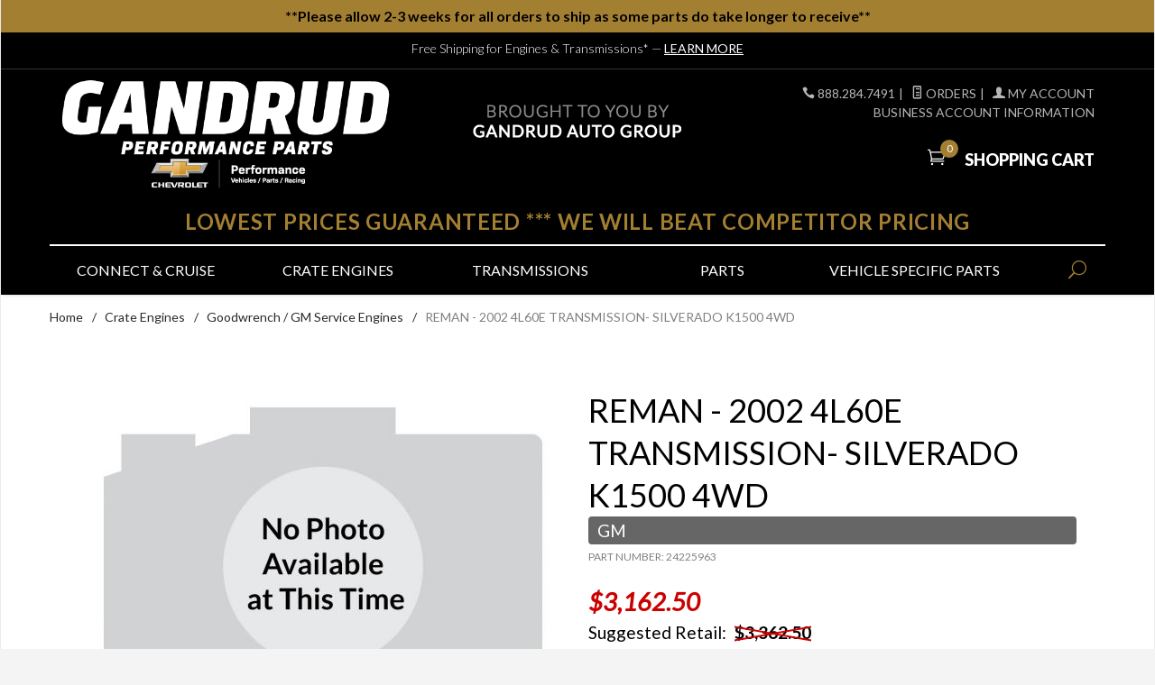

--- FILE ---
content_type: text/html; charset=utf-8
request_url: https://www.gmperformancemotor.com/parts/24225963.html
body_size: 14074
content:
<!DOCTYPE html><html lang="en" class="no-js" xmlns:fb="http://ogp.me/ns/fb#"><head><title>REMAN - 2002 4L60E TRANSMISSION- SILVERADO K1500 4WD: GM Performance Motor</title><script type="text/javascript">
var json_url = "https:\/\/www.gmperformancemotor.com\/mm5\/json.mvc\u003F";
var json_nosessionurl = "https:\/\/www.gmperformancemotor.com\/mm5\/json.mvc\u003F";
var Store_Code = "GMP";
</script>
<script type="text/javascript">
var MMThemeBreakpoints =
[
{
"code":	"mobile",
"name":	"Mobile",
"start":	{
"unit": "px",
"value": ""
}
,
"end":	{
"unit": "em",
"value": "39.999"
}
}
,{
"code":	"tablet",
"name":	"Tablet",
"start":	{
"unit": "px",
"value": ""
}
,
"end":	{
"unit": "em",
"value": "59.999"
}
}
];
</script>
<script type="text/javascript" src="https://www.gmperformancemotor.com/mm5/clientside.mvc?T=7acb4b95&amp;Filename=ajax.js" integrity="sha512-hBYAAq3Edaymi0ELd4oY1JQXKed1b6ng0Ix9vNMtHrWb3FO0tDeoQ95Y/KM5z3XmxcibnvbVujqgLQn/gKBRhA==" crossorigin="anonymous"></script>
<script type="text/javascript" src="https://www.gmperformancemotor.com/mm5/clientside.mvc?T=7acb4b95&amp;Filename=runtime_ui.js" integrity="sha512-ZIZBhU8Ftvfk9pHoUdkXEXY8RZppw5nTJnFsMqX+3ViPliSA/Y5WRa+eK3vIHZQfqf3R/SXEVS1DJTjmKgVOOw==" crossorigin="anonymous"></script>
<script type="text/javascript" src="https://www.gmperformancemotor.com/mm5/clientside.mvc?T=7acb4b95&amp;Module_Code=cmp-cssui-searchfield&amp;Filename=runtime.js" integrity="sha512-GT3fQyjPOh3ZvhBeXjc3+okpwb4DpByCirgPrWz6TaihplxQROYh7ilw9bj4wu+hbLgToqAFQuw3SCRJjmGcGQ==" crossorigin="anonymous"></script>
<script type="text/javascript">
var MMSearchField_Search_URL_sep = "https:\/\/www.gmperformancemotor.com\/SRCH.html\u003FSearch=";
(function( obj, eventType, fn )
{
if ( obj.addEventListener )
{
obj.addEventListener( eventType, fn, false );
}
else if ( obj.attachEvent )
{
obj.attachEvent( 'on' + eventType, fn );
}
})( window, 'mmsearchfield_override', function()
{
MMSearchField.prototype.onMenuAppendHeader = function(){return null;}MMSearchField.prototype.onMenuAppendItem = function( data ){var span;span = newElement( 'span', null, null, null );span.innerHTML = data;return span;}MMSearchField.prototype.onMenuAppendStoreSearch = function( search_value ){var item;item = newElement( 'div', { 'class': 'mm_searchfield_menuitem mm_searchfield_menuitem_storesearch' }, null, null );item.element_text = newTextNode( 'Search store for product "' + search_value + '"', item );return item;}MMSearchField.prototype.onFocus = function( e ) { ; };MMSearchField.prototype.onBlur = function( e ) { ; };
} );
</script>
<!-- new analytics account installed 11/18/2025 --><!-- Google tag (gtag.js) --><script async src="https://www.googletagmanager.com/gtag/js?id=G-C0H4J6D31G"></script><script>window.dataLayer = window.dataLayer || [];function gtag(){dataLayer.push(arguments);}gtag('js', new Date());gtag('config', 'G-C0H4J6D31G');</script><!-- end tag --><script src="https://cdn.complyauto.com/cookiebanner/banner/e5a861a9-876e-4e7c-a11f-e74e8e1ed87f/blocker.js"></script><base href="https://www.gmperformancemotor.com/mm5/" /><meta charset="utf-8" /><meta http-equiv="X-UA-Compatible" content="IE=edge" /><meta name="viewport" content="width=device-width, initial-scale=1" /><link rel="canonical" href="https://www.gmperformancemotor.com/parts/24225963.html" /><link href="themes/ironwool/css/css.php" rel="stylesheet" /><link rel="preconnect" crossorigin href="//www.google-analytics.com" data-resource-group="css_list" data-resource-code="preconnect-google-analytics" /><link rel="preconnect" crossorigin href="https://www.googletagmanager.com" data-resource-group="css_list" data-resource-code="preconnect-google-tag-manager" /><link href="/mm5/css/00000001/theme-custom.css?v4.6" rel="stylesheet" type="text/css"><link href="https://fonts.googleapis.com/css?family=Lato:400,300,700,900,400italic|Playball" rel="stylesheet" data-norem /><script language="JavaScript">function clientdimensions_cookieIsSet( name ){var i, cookies, cookie_name, values;cookies = document.cookie.split( ';' );for ( i = 0; i < cookies.length; i++ ){values = cookies[ i ].split( '=' );if ( values.length ){cookie_name = values[ 0 ].replace( /^\s+|\s+$/g, '' );if ( name == cookie_name ){return true;}}}return false;}function clientdimensions_getWindowWidth(){if ( window.innerWidth )	return window.innerWidth;else if ( document.documentElement && document.documentElement.clientWidth )	return document.documentElement.clientWidth;else if ( document.body && document.body.clientWidth )	return document.body.clientWidth;}function clientdimensions_getWindowHeight(){if ( window.innerHeight )	return window.innerHeight;else if ( document.documentElement && document.documentElement.clientHeight )	return document.documentElement.clientHeight;else if ( document.body && document.body.clientHeight )	return document.body.clientHeight;}setTimeout( function(){var clientdimensions_reload;clientdimensions_reload = !clientdimensions_cookieIsSet( 'mm-clientdimensions-width' ) || !clientdimensions_cookieIsSet( 'mm-clientdimensions-height' );document.cookie = 'mm-clientdimensions-width=' + clientdimensions_getWindowWidth();document.cookie = 'mm-clientdimensions-height=' + clientdimensions_getWindowHeight();if ( clientdimensions_reload ){if ( window.stop ){window.stop();}location.reload( true );}window.onresize = function( event ){document.cookie = 'mm-clientdimensions-width=' + clientdimensions_getWindowWidth();document.cookie = 'mm-clientdimensions-height=' + clientdimensions_getWindowHeight();}}, 0 );</script><!--[if lt IE 9]><script src="themes/ironwool/js/modernizr.js"></script><script src="themes/ironwool/js/respond.min.js"></script><![endif]--><link type="text/css" media="all" rel="stylesheet" integrity="sha256-lWOXBr8vqpiy3pliCN1FmPIYkHdcr8Y0nc2BRMranrA= sha384-0K5gx4GPe3B0+RaqthenpKbJBAscHbhUuTd+ZmjJoHkRs98Ms3Pm2S4BvJqkmBdh sha512-wrhf+QxqNNvI+O73Y1XxplLd/Bt2GG2kDlyCGfeByKkupyZlAKZKAHXE2TM9/awtFar6eWl+W9hNO6Mz2QrA6Q==" crossorigin="anonymous" href="https://www.gmperformancemotor.com/mm5/json.mvc?Store_Code=GMP&amp;Function=CSSResource_Output&amp;CSSResource_Code=mm-theme-styles&T=9819efe2" data-resource-group="modules" data-resource-code="mm-theme-styles" /><link type="text/css" media="all" rel="stylesheet" href="css/00000001/mailchimp.css?T=65699022" data-resource-group="modules" data-resource-code="mailchimp" /><script type="text/javascript" async defer src="scripts/00000001/mailchimp.js?T=8e571289" data-resource-group="modules" data-resource-code="mailchimp"></script><script data-resource-group="head_tag" data-resource-code="GTM-head-tag">(function(w,d,s,l,i){w[l]=w[l]||[];w[l].push({'gtm.start':new Date().getTime(),event:'gtm.js'});var f=d.getElementsByTagName(s)[0],j=d.createElement(s),dl=l!='dataLayer'?'&l='+l:'';j.async=true;j.src='https://www.googletagmanager.com/gtm.js?id='+i+dl;f.parentNode.insertBefore(j,f);})(window,document,'script','dataLayer','GTM-K4BSXPNK');</script><script data-resource-group="head_tag" data-resource-code="GTM-dataLayer">var dataLayer = dataLayer || [];var clearEcommerceDataLayer = () => {dataLayer.push({ ecommerce: null });};dataLayer.push({canonicalUri: '\/parts\/24225963.html',canonicalUrl: 'https:\/\/www.gmperformancemotor.com\/parts\/24225963.html',category: {code: 'GENG',name: 'Goodwrench \/ GM Service Engines'},global: {action: '',basket: {basketId: '38261107'},categoryCode: 'GENG',function: '',moduleFunction: '',productCode: '24225963',screen: 'PROD',uiException: ''},page: {code: 'PROD',name: 'Product Display'},product: {code: '24225963',name: 'REMAN - 2002 4L60E TRANSMISSION- SILVERADO K1500 4WD',sku: ''}});window.addEventListener('DOMContentLoaded', () => {document.querySelectorAll('form').forEach(form => {if (form.getAttribute('name')?.length) {return;}const identifier = form.elements?.Action?.value ?? form.dataset?.hook ?? form.querySelector('legend')?.innerText;if (identifier?.length) {form.name = identifier;}});});window.addEventListener('DOMContentLoaded', () => {let timeoutId;const debouncedSearch = (e) => {clearTimeout(timeoutId);timeoutId = setTimeout(() => {const search_term = e?.target?.value;if (!search_term?.length) {return;}dataLayer.push({event: 'search',search_term});}, 500);};const searchInputs = document.querySelectorAll('input[name="Search"]');searchInputs.forEach(input => {input.addEventListener('input', debouncedSearch)});});class MMXPromotionTracker {constructor() {window.addEventListener('DOMContentLoaded', () => {this.init();});}init() {this.#bindEvents();this.promotions = document.querySelectorAll('[data-flex-item]');if (!this.promotions.length) {return;}this.promotionObserver = new IntersectionObserver((entries) => {this.observedCallback(entries);}, {threshold: [0.75]});this.promotions.forEach((promotion, i) => {this.promotionObserver.observe(promotion);promotion.addEventListener('click', (e) => {this.promotionClicked(promotion, e);});});}promotionClicked(promotion, e){let clickedLink = false;let products = [];let clickedHero;e.composedPath().forEach(item => {if (item.nodeName === 'A' || (item.nodeName === 'MMX-HERO' && item.dataset?.href?.length)) {clickedLink = true;}if (item.nodeName === 'MMX-HERO') {clickedHero = item;} else if (item.nodeName === 'MMX-PRODUCT-CAROUSEL') {const clickedProductIndex = [...item.shadowRoot.querySelectorAll('mmx-hero[slot="hero_slide"]')].findIndex(heroSlide => heroSlide === clickedHero);products = [item?.products[clickedProductIndex]];} else if (item.nodeName === 'MMX-FEATURED-PRODUCT') {products = [item?.product];}});if (clickedLink) {this.trackPromotion('select_promotion', promotion, products);}};trackPromotion(event, item, products = []) {clearEcommerceDataLayer();dataLayer.push({event,ecommerce: {creative_name: item.getAttribute('data-flex-item'),creative_slot: [...this.promotions].findIndex(promotion => promotion === item) + 1,items: this.productsToEcommerceItems(products),promotion_id: item.getAttribute('data-flex-component')}});if (item?.nodeName === 'MMX-PRODUCT-CAROUSEL') {this.trackProductList(event, item, products);}};trackProductList(event, item, products = []) {if (!products?.length) {return;}clearEcommerceDataLayer();dataLayer.push({event: event === 'select_promotion' ? 'select_item' : 'view_item_list',ecommerce: {item_list_id: item.getAttribute('id'),item_list_name: item?.data?.heading?.heading_text?.value ?? item.getAttribute('id'),items: this.productsToEcommerceItems(products)}});}observedCallback(entries) {entries.forEach((entry, entryIndex) => {if (!entry.isIntersecting) {return;}this.trackPromotion('view_promotion', entry.target, entry.target?.products);});};productsToEcommerceItems(products = []) {if (!Array.isArray(products) || !products.length) {return [];}return products.map((product, i) => {const item = {item_id: product.code,item_name: product.name,item_sku: product.sku,index: i,price: product.price,discount: Number((product.base_price - product.price).toFixed(2)),quantity: 1};if (typeof product.item_variant === 'string') {item.item_variant = product.item_variant;}return item;});}#bindEvents() {document.addEventListener('view_item_list', (e) => this.#onViewItemList(e), {capture: true});document.addEventListener('select_item', (e) => this.#onSelectItem(e), {capture: true});document.addEventListener('track_mmx_event', (e) => this.#onTrackMmxEvent(e), {capture: true});}#onViewItemList(e) {clearEcommerceDataLayer();dataLayer.push({event: 'view_item_list',ecommerce: {item_list_id: e.detail?.item_list_id,item_list_name: e.detail?.item_list_name,items: this.productsToEcommerceItems(e.detail?.products)}});}#onSelectItem(e) {clearEcommerceDataLayer();dataLayer.push({event: 'select_item',ecommerce: {currency: 'USD',value: e.detail?.products?.reduce((value, product) => {return value += product?.price ?? 0;}, 0),item_list_id: e.detail?.item_list_id,item_list_name: e.detail?.item_list_name,items: this.productsToEcommerceItems(e.detail?.products)}});}#onTrackMmxEvent(e) {const event = e.detail?.event;if (typeof event !== 'string') {return;}const ecommerce = e.detail?.ecommerce?.constructor?.name === 'Object' ? e.detail.ecommerce : {};ecommerce.currency = 'USD';const products = e.detail?.products;if (Array.isArray(products)) {ecommerce.value = products.reduce((value, product) => {const quantity = product?.quantity ?? 1;const price = product?.price ?? 0;return value += quantity * price;}, 0);ecommerce.items = products.map((product, i) => {const item = {item_id: product.code,item_name: product.name,item_sku: product.sku,index: i,price: product.price,discount: Number((product.base_price - product.price).toFixed(2)),quantity: product?.quantity ?? 1};if (typeof product.item_variant === 'string') {item.item_variant = product.item_variant;}if (typeof product.item_brand === 'string') {item.item_brand = product.item_brand;}if (typeof product.item_category === 'string') {item.item_category = product.item_category;}return item;});}clearEcommerceDataLayer();dataLayer.push({event, ecommerce});}}new MMXPromotionTracker();class ProductTracker {options = {adprButtonSelector: '[data-hook="add-to-cart"], #js-add-to-cart',adprFormSelector: 'form[name="add"], #js-purchase-product',atwlButtonSelector: '[value="Add To Wish List" i], .t-product-layout-purchase__add-to-wish, #add-to-wishlist-wrap, [data-hook="add-to-wish-list"], .product-details__wish-list'};constructor(options = {}) {this.options = {...this.options,...options};window.addEventListener('load', () => {this.init();});}init() {this.adprForm = this.options?.adprForm ?? document.querySelector(this.options.adprFormSelector);this.adprButton = this.options?.adprButton ?? document.querySelector(this.options.adprButtonSelector);this.atwlButton = this.options?.atwlButton ?? document.querySelector(this.options.atwlButtonSelector);if (this.adprForm?.nodeName !== 'FORM' ||this.adprForm?.querySelector('mmx-product-details')) {return;}this.listenForViewItem();this.listenForAddToCart();this.listenForAddToWishlist()}listenForViewItem() {if ('AttributeMachine' in window && this.getProductAttributeCount() > 0) {this.listenForPriceChanged();return;}this.trackViewItem();}getProductAttributeCount() {return Number(this.adprForm.elements?.Product_Attribute_Count?.value ?? 0);}listenForPriceChanged() {window?.MivaEvents?.SubscribeToEvent?.('price_changed', (productData) => {this.onPriceChanged(productData);});}onPriceChanged(productData) {this.productData = productData;if (!this?.viewedItem) {this.trackViewItem();}}trackViewItem() {this.viewedItem = this.track('view_item');}listenForAddToCart() {this.adprForm?.addEventListener('click', (e) => {if (e.target !== this.adprButton) {return;}this.track('add_to_cart');}, { capture: true });}listenForAddToWishlist() {this.atwlButton?.addEventListener('click', () => {this.track('add_to_wishlist');});}track(event) {if (!this.shouldTrack(event)) {return;}const dataLayerItem = this.getBaseDataLayerItem();let price = Number(dataLayerItem.ecommerce.value);let additionalPrice = Number(dataLayerItem.ecommerce.items[0].price) + Number(dataLayerItem.ecommerce.items[0].discount);if (typeof this?.productData === 'object') {price = this.productData.price;additionalPrice = this.productData.additional_price ?? this.productData.price;}let quantity = Number(this.adprForm?.elements?.Quantity?.value);quantity = isNaN(quantity) ? 1 : quantity;clearEcommerceDataLayer();dataLayerItem.event = event;dataLayerItem.ecommerce.value = price * quantity;dataLayerItem.ecommerce.items[0].price = price;dataLayerItem.ecommerce.items[0].discount = Number((additionalPrice - price).toFixed(2));dataLayerItem.ecommerce.items[0].quantity = quantity;dataLayerItem.ecommerce.items[0].item_variant = this.getItemVariant();dataLayer.push(dataLayerItem);if (event === 'add_to_cart') {window?.basketMonitor?.reportAddToCart(dataLayerItem);}return dataLayerItem;}shouldTrack(event) {if(['add_to_cart', 'add_to_wishlist'].includes(event)) {return this.adprForm.checkValidity();}return true;}getBaseDataLayerItem() {return {event: null,ecommerce: {currency: 'USD',value: '3162.5',items: [{item_id: '24225963',item_sku: '',item_name: 'REMAN - 2002 4L60E TRANSMISSION- SILVERADO K1500 4WD',price: '3162.5',discount: '0',index: 0,item_brand: 'GM',item_category: 'Goodwrench \/ GM Service Engines'}]}}}getItemVariant() {const attributeValueInputs = [...this.adprForm.querySelectorAll('[name*="Product_Attributes"][name*=":value"]:is(:checked, select, [type="text"], textarea)')];const itemVariant = attributeValueInputs.reduce((values, input) => {const attributeInput = this.adprForm.querySelector(`[name="${input.name.replace(':value', ':code')}"]`);const templateAttributeInput = this.adprForm.querySelector(`[name="${input.name.replace(':value', ':template_code')}"]`);const attributeCode = templateAttributeInput?.value ?? attributeInput?.value;if (input?.type === 'checkbox') {values.push(attributeCode);}else if (input.value.length > 0) {values.push(`${attributeCode}: ${input.value}`);}return values;}, []);const subscriptionValue = this.getSubscriptionValue();if (typeof subscriptionValue === 'string') {itemVariant.push(subscriptionValue);}return itemVariant.join(', ');}getSubscriptionValue() {const checkedSubscriptionOrderOnceRadio = this.adprForm.querySelector('input[type="radio"][name="Product_Subscription_Term_ID"][value="0"]:checked');const subscriptionTermSelect = this.adprForm.querySelector('select[name="Product_Subscription_Term_ID"]:not(:disabled)');const isSubscribing = checkedSubscriptionOrderOnceRadio === null && Number(subscriptionTermSelect?.value) > 0;if (isSubscribing) {return subscriptionTermSelect.selectedOptions?.[0]?.innerText;}}}new ProductTracker();clearEcommerceDataLayer();dataLayer.push({
	"ecommerce": {
		"coupon": "",
		"currency": "USD",
		"shipping_tier": "",
		"value": 0
	},
	"event": "mm_global_minibasket"
});class BasketMonitor {constructor() {this.storageKey = 'mm-GMP-basket-monitor';window.addEventListener('DOMContentLoaded', () => {this.init();});}canLocalStorage() {const storeTestKey = this.storageKey + '--test';if (this.saveCurrentItems(storeTestKey)) {localStorage?.removeItem(storeTestKey);return true;}return false;}init() {this.setCurrentItemsFromDataLayer();if (!this.canLocalStorage()) {return;}this.handleBasketChanges();this.pastItems = this.getItemsFromLocalStorage();this.comparePastWithCurrent();this.saveCurrentItems();this.trackResults();}handleBasketChanges() {const orderProcessed = '0';if (orderProcessed === '1') {this.clearCurrentItems();}}setCurrentItemsFromDataLayer() {const eventsWithBasketItems = ['mm_global_minibasket', 'view_cart', 'begin_checkout', 'add_shipping_info', 'add_payment_info'];const basketEvent = dataLayer.find(item => eventsWithBasketItems.includes(item?.event));this.currentItems = this.createMapFromItems(basketEvent?.ecommerce?.items);}getItemsFromLocalStorage() {try {return new Map(JSON.parse(localStorage.getItem(this.storageKey)));} catch {return new Map();}}createMapFromItems(items = []) {if (!(items instanceof Array)) {return new Map();}return items.reduce((map, item) => {return map.set(this.createItemKey(item), item);}, new Map());}createItemKey(item = {}) {return JSON.stringify({id: item?.item_id,variant: item?.item_variant});}comparePastWithCurrent() {this.results = {added: [],removed: [],unchanged: [],updated: []};const allItems = new Map([...this.pastItems, ...this.currentItems]);allItems.forEach((value, key) => {const pastItem = this.pastItems.get(key);const currentItem = this.currentItems.get(key);if (typeof pastItem === 'undefined') {this.results.added.push(currentItem);} else if (typeof currentItem === 'undefined') {this.results.removed.push(pastItem);} else if (JSON.stringify(currentItem) == JSON.stringify(pastItem)) {this.results.unchanged.push(currentItem);} else {this.results.updated.push(currentItem);const quantityChange = currentItem.quantity - pastItem.quantity;if (quantityChange > 0) {this.results.added.push({...currentItem,quantity: quantityChange});} else if (quantityChange < 0) {this.results.removed.push({...currentItem,quantity: Math.abs(quantityChange)})}}});}trackResults() {this.trackEvent('add_to_cart', this?.results?.added);this.trackEvent('remove_from_cart', this?.results?.removed);}trackEvent(event, items = []) {if (typeof event !== 'string' || !(items instanceof Array) || !items.length) {return;}clearEcommerceDataLayer();dataLayer.push({event,ecommerce: {currency: 'USD',value: this.determineItemsValue(items),items}});}determineItemsValue(items = []) {if (!(items instanceof Array)) {return 0;}return items.reduce((value, item) => {return value += item.quantity * item.price;}, 0);}clearCurrentItems() {return localStorage.removeItem(this.storageKey);}saveCurrentItems(storageKey = this.storageKey) {try {localStorage.setItem(storageKey, JSON.stringify([...this.currentItems]));return true;} catch (e) {return false;}}reportAddToCart(event) {this.pastItems = this.getItemsFromLocalStorage();this.currentItems = structuredClone(this.pastItems);this.addItemsFromEvent(this.currentItems, event);this.comparePastWithCurrent();this.saveCurrentItems();}addItemsFromEvent(items, event = {}) {event?.ecommerce?.items?.forEach(addedItem => {const itemKey = this.createItemKey(addedItem);const existingItem = this.currentItems.get(itemKey);if (typeof existingItem === 'undefined') {items.set(itemKey, addedItem);} else {items.set(itemKey, {...existingItem,quantity: Number(existingItem.quantity) + Number(addedItem.quantity)});}});}}var basketMonitor = new BasketMonitor();</script><script type="text/javascript" src="https://www.gmperformancemotor.com/mm5/clientside.mvc?T=7acb4b95&amp;Filename=runtime.js" integrity="sha512-EiU7WIxWkagpQnQdiP517qf12PSFAddgl4rw2GQi8wZOt6BLZjZIAiX4R53VP0ePnkTricjSB7Edt1Bef74vyg==" crossorigin="anonymous"></script><script type="text/javascript" src="https://www.gmperformancemotor.com/mm5/clientside.mvc?T=7acb4b95&amp;Filename=MivaEvents.js" integrity="sha512-bmgSupmJLB7km5aCuKy2K7B8M09MkqICKWkc+0w/Oex2AJv3EIoOyNPx3f/zwF0PZTuNVaN9ZFTvRsCdiz9XRA==" crossorigin="anonymous"></script><script type="text/javascript" src="https://www.gmperformancemotor.com/mm5/clientside.mvc?T=7acb4b95&amp;Filename=AttributeMachine.js" integrity="sha512-e2qSTe38L8wIQn4VVmCXg72J5IKMG11e3c1u423hqfBc6VT0zY/aG1c//K/UjMA6o0xmTAyxRmPOfEUlOFFddQ==" crossorigin="anonymous"></script><script>AttributeMachine.prototype.Generate_Discount = function (discount) {var discount_div;discount_div = document.createElement('div');discount_div.innerHTML = discount.descrip + ': ' + discount.formatted_discount;return discount_div;};AttributeMachine.prototype.Generate_Swatch = function (product_code, attribute, option) {var swatch = document.createElement('li'),wrap = document.createElement('span'),img = document.createElement('img');img.src = option.image;swatch.setAttribute('alt', option.prompt);swatch.setAttribute('title', option.prompt);swatch.setAttribute('data-code', option.code);swatch.setAttribute('data-color', option.prompt);swatch.appendChild(wrap);wrap.appendChild(img);return swatch;};AttributeMachine.prototype.Swatch_Click = function(input, attribute, option) {var i,swatchNameElement = document.getElementById('js-swatch-name');for (i = 0; i < input.select.options.length; i++) {if (input.select.options[i].value == option.code) {input.select.selectedIndex = i;};};if (attribute.inventory) {this.Attribute_Changed(input);};swatchNameElement.innerHTML = option.prompt;};</script><script type="text/javascript" src="https://www.gmperformancemotor.com/mm5/clientside.mvc?T=7acb4b95&amp;Filename=ImageMachine.js" integrity="sha512-luSn6atUPOw8U8HPV927zNVkcbbDcvbAlaSh/MEWznSCrOzPC2iQVeXSwLabEEn43FBmR6lKN0jhsWKmJR4n1Q==" crossorigin="anonymous"></script><script>var gallery = [],thumbnailIndex = 0;ImageMachine.prototype.ImageMachine_Generate_Thumbnail = function (thumbnail_image, main_image, closeup_image, type_code) {var thumbnail,img;thumbnail = document.createElement('div');thumbnail.className = 'column one-third medium-one-fourth';thumbnail.setAttribute('data-index', thumbnailIndex++);if (typeof(thumbnail_image) == 'string' && thumbnail_image.length > 0) {img = document.createElement('img');img.src = thumbnail_image;thumbnail.appendChild(img);};if (typeof(closeup_image) == 'string' && closeup_image.length > 0) {gallery.push({src: closeup_image,title: 'REMAN - 2002 4L60E TRANSMISSION- SILVERADO K1500 4WD'});};return thumbnail;};</script><meta property="og:title" content="REMAN - 2002 4L60E TRANSMISSION- SILVERADO K1500 4WD" /><meta property="og:type" content="product" /><meta property="og:image" content="https://www.gmperformancemotor.com/mm5/graphics/00000001/no-photo-chevrolet.jpg" /><meta property="og:url" content="https://www.gmperformancemotor.com/parts/24225963.html" /><meta property="og:site_name" content="GM Performance Motor" /><meta property="og:description" content="Check out the deal on REMAN - 2002 4L60E TRANSMISSION- SILVERADO K1500 4WD at GM Performance Motor" /></head><body id="js-PROD" class="boxed prod single-column 24225963"><!--[if lt IE 9]> <p class="message closable message-info browsehappy align-center"><a href="#" class="close">&times;</a>You are using an <strong>outdated</strong> browser.<br />Please <a href="http://browsehappy.com/" target="_blank" rel="nofollow">upgrade your browser</a> to improve your experience.</p> <![endif]--><nav class="mobile-menu mobile-menu-left"><div class="row mobile-navigation-header"><a href="https://www.gmperformancemotor.com/LOGN.html" rel="nofollow" class="column one-third align-center bg-gray charcoal"><span data-rt-icon="&#x61;"></span><small>ACCOUNT</small></a><a href="https://www.gmperformancemotor.com/CTUS.html" rel="nofollow" class="column one-third align-center bg-gray charcoal"><span data-icon="&#xe090;"></span><small>CONTACT</small></a><a href="https://www.gmperformancemotor.com/BASK.html" rel="nofollow" class="column one-third align-center bg-sky white"><span data-rt-icon="&#x65;"></span><small>MY CART</small></a></div><div style="font-weight:bold; text-align:center; padding:7px 0; background:#ccc;"><a href="http://www.gmperformancemotor.com/BUSACT.html">Business Account Information</a></div><form action="https://www.gmperformancemotor.com/SRCH.html" method="post" class="row mobile-navigation-search"><input type="search" name="Search" value="" placeholder="Search&hellip;" class="column four-fifths bg-transparent" /><button type="submit" class="button button-square column one-fifth bg-transparent"><span data-icon="&#x55;"></span></button></form><div id="js-mobile-navigation" class="mobile-navigation"></div></nav><!-- end mobile-navigation --><div id="js-site-overlay" class="site-overlay"></div><!-- end site-overlay --><div id="top-note" class="readytheme-contentsection">
<div style="padding:6px; background:#a37f31; color:#000; font-weight:bold; text-align:center;">**Please allow 2-3 weeks for all orders to ship as some parts do take longer to receive** </div>
</div>
<div id="js-site-wrapper" class="site-wrapper"><header id="js-header" class="header clearfix"><div class="pre-header clearfix bg-charcoal"><nav class="row wrap"><ul class="align-center"><li class="pre-header--promo">
<span id="promo-message" class="readytheme-banner">
<span class="playfair italic">Free Shipping for Engines &amp; Transmissions*</span> &mdash; <a href="/SARP.html" class="decoration medium uppercase">Learn More</a>
</span>
</li></ul></nav></div><!-- end pre-header --><div id="js-main-header" class="row wrap main-header vertical-align-parent"><ul class="medium-all-hidden no-list mobile-main-header"><li class="column one-sixth toggle-slide-left mobile-menu-button"><span data-icon="&#x61;"></span></li><li class="column two-thirds"><a href="https://www.gmperformancemotor.com/" title="GM Performance Motor" class="align-center" rel="nofollow"><img src="graphics/00000001/3/gandrud-chevrolet-performance-logo.png" alt="GMPerformanceMotor.com Chevrolet Performance Parts" title="GMPerformanceMotor.com Chevrolet Performance Parts" /></a></li><li id="js-mobile-basket-button" class="column one-sixth nlp mobile-basket-button"><span data-rt-icon="&#x65;" class="bg-sky white"><span class="notification bg-red white basket-count">0</span></span></li></ul><a href="https://www.gmperformancemotor.com/" title="GM Performance Motor" class="column all-hidden medium-all-shown medium-two-fifths large-one-third align-center medium-align-left vertical-align"><img src="graphics/00000001/3/gandrud-chevrolet-performance-logo.png" class="headerLogo" alt="GMPerformanceMotor.com Chevrolet Performance Parts" title="GMPerformanceMotor.com Chevrolet Performance Parts" /></a><div class="gandrudLogo"><img src="/media/logo-gandrud.png" width="231" height="37" alt="Brought to You by Gandrud Auto Group in Green Bay, Wisconsin" /></div><div class="column all-hidden medium-all-shown medium-three-fifths large-two-thirds align-right float-right"><div class="column whole np service-links uppercase"><span data-icon="&#xe090;"></span> 888.284.7491<span class="breadcrumb-border">|</span><a href="https://www.gmperformancemotor.com/ORHL.html"><span data-rt-icon="&#X68;"></span> Orders</a><span class="breadcrumb-border">|</span><a href="https://www.gmperformancemotor.com/LOGN.html"><span data-rt-icon="&#X61;"></span> My Account</a><br><a href="https://www.gmperformancemotor.com/BUSACT.html">Business Account Information</a></div><div class="column whole np"><div class="mini-basket"><a href="https://www.gmperformancemotor.com/BASK.html" rel="nofollow" id="js-mini-basket"><span data-rt-icon="&#x65;" class="bg-sky white"><span id="js-mini-basket-count" class="notification bg-red white basket-count">0</span></span><span class="align-middle ultrabold uppercase"> Shopping Cart</span></a></div></div></div><div id="js-mini-basket-container" class="column whole small-half large-one-third mini-basket-container"><div class="row mini-basket-content" data-itemcount="0" data-subtotal=""><h3 class="column whole normal np"><span class="inline-block">Shopping Cart</span></h3><div class="breaker clear"></div><h5 class="column whole align-center">Your cart is currently empty.</h5></div><div class="row"><div class="column whole button button-square align-center bg-transparent" data-icon="&#x36;"></div></div></div></div><!-- end main-header --><div class="headerLowestPrices">LOWEST PRICES GUARANTEED <span class="beatCompetitor"><span>*** </span>WE WILL BEAT COMPETITOR PRICING</span></div><nav id="js-navigation-bar" class="navigation-bar navigation_bar">
<div class="row all-hidden medium-all-shown large-all-hidden mobile-navigation-bar">
<div class="column one-eighth align-left toggle-slide-left"><span data-icon="&#x61;"> Shop</span></div>
<div id="js-open-global-search--tablet" class="column one-twelfth float-right open-global-search--tablet"><span data-rt-icon="&#x6a;"></span></div>
</div>
<ul id="js-navigation-set" class="navigation-set horizontal-mega-menu">
<li class="level-1">
<span><a href="https://www.gmperformancemotor.com/category/CC.html" target="_self">Connect &amp; Cruise</a></span>
<ul>
<li class="level-2">
<span><a href="https://www.gmperformancemotor.com/category/AUTOCC.html" target="_self">Automatic Connect &amp; Cruise Systems</a></span>
<ul>
<li class="level-3"><span><a href="https://www.gmperformancemotor.com/category/LSAUTO.html" target="_self">LS Auto Connect &amp; Cruise</a></span></li>
<li class="level-3"><span><a href="https://www.gmperformancemotor.com/category/LTAUTO.html" target="_self">LT Auto Connect &amp; Cruise</a></span></li>
<li class="level-3"><span><a href="https://www.gmperformancemotor.com/category/SBAUTO.html" target="_self">Small Block Auto Connect &amp; Cruise</a></span></li>
<li class="level-3"><span><a href="https://www.gmperformancemotor.com/category/BBAUTO.html" target="_self">Big Block Auto Connect &amp; Cruise</a></span></li>
</ul>
</li>
<li class="level-2">
<span><a href="https://www.gmperformancemotor.com/category/MANUCC.html" target="_self">Manual Connect &amp; Cruise Systems</a></span>
<ul>
<li class="level-3"><span><a href="https://www.gmperformancemotor.com/category/LSMAN.html" target="_self">LS Manual Connect &amp; Cruise</a></span></li>
<li class="level-3"><span><a href="https://www.gmperformancemotor.com/category/LTMAN.html" target="_self">LT Manual Connect &amp; Cruise</a></span></li>
<li class="level-3"><span><a href="https://www.gmperformancemotor.com/category/SBMAN.html" target="_self">Small Block Manual Connect &amp; Cruise</a></span></li>
<li class="level-3"><span><a href="https://www.gmperformancemotor.com/category/BBMAN.html" target="_self">Big Block Manual Connect &amp; Cruise</a></span></li>
</ul>
</li>
</ul>
</li>
<li class="level-1">
<span><a href="https://www.gmperformancemotor.com/category/ENG.html" target="_parent">Crate Engines</a></span>
<ul>
<li class="level-2">
<span>LS / LSX / LT</span>
<ul>
<li class="level-3"><span><a href="https://www.gmperformancemotor.com/category/LS.html" target="_self">LS Series</a></span></li>
<li class="level-3"><span><a href="https://www.gmperformancemotor.com/category/LSX.html" target="_self">LSX Series</a></span></li>
<li class="level-3"><span><a href="https://www.gmperformancemotor.com/category/GVLT.html" target="_self">LT Series</a></span></li>
<li class="level-3"><span><a href="https://www.gmperformancemotor.com/category/ERODE.html" target="_self">E-ROD Crate Engines</a></span></li>
<li class="level-3"><span><a href="https://www.gmperformancemotor.com/category/COPOE.html" target="_self">COPO engines</a></span></li>
</ul>
</li>
<li class="level-2">
<span>Small Block / Big Block</span>
<ul>
<li class="level-3"><span><a href="https://www.gmperformancemotor.com/category/SB.html" target="_self">Small Block</a></span></li>
<li class="level-3"><span><a href="https://www.gmperformancemotor.com/category/BB.html" target="_self">Big Block</a></span></li>
</ul>
</li>
<li class="level-2">
<span><a href="https://www.gmperformancemotor.com/category/CTR.html" target="_self">Circle Track Racing</a></span>
</li>
<li class="level-2">
<span><a href="https://www.gmperformancemotor.com/category/GENG.html" target="_self">Goodwrench / GM Service Engines</a></span>
</li>
<li class="level-2">
<span><a href="https://www.gmperformancemotor.com/category/BPE.html" target="_self">BluePrint Engines</a></span>
<ul>
<li class="level-3"><span><a href="https://www.gmperformancemotor.com/category/BPE-FORD.html" target="_self">Ford Style Engines</a></span></li>
<li class="level-3"><span><a href="https://www.gmperformancemotor.com/category/BPE-GM-SB.html" target="_self">GM Style Small Block</a></span></li>
<li class="level-3"><span><a href="https://www.gmperformancemotor.com/category/BPE-GM-BB.html" target="_self">GM Style Big Block</a></span></li>
<li class="level-3"><span><a href="https://www.gmperformancemotor.com/category/BPE-CHEVY.html" target="_self">Chevy Style Engines</a></span></li>
<li class="level-3"><span><a href="https://www.gmperformancemotor.com/category/BPE-MOPAR.html" target="_self">Mopar Style Engines</a></span></li>
<li class="level-3"><span><a href="https://www.gmperformancemotor.com/category/BPE-CHRYSLER.html" target="_self">Chrysler Style Engines</a></span></li>
</ul>
</li>
</ul>
</li>
<li class="level-1">
<span><a href="https://www.gmperformancemotor.com/category/TRANS.html" target="_self">Transmissions</a></span>
<ul>
<li class="level-2">
<span><a href="https://www.gmperformancemotor.com/category/TRANS.html" target="_self">Transmissions</a></span>
<ul>
<li class="level-3"><span><a href="https://www.gmperformancemotor.com/category/AP297.html" target="_self">Install Kits &amp; Accessories</a></span></li>
<li class="level-3"><span><a href="https://www.gmperformancemotor.com/category/CKA.html" target="_self">Clutch Kits</a></span></li>
<li class="level-3"><span><a href="https://www.gmperformancemotor.com/category/TRANSCONT.html" target="_self">Transmission Controllers</a></span></li>
<li class="level-3"><span><a href="https://www.gmperformancemotor.com/category/TQCONV.html" target="_self">Torque Converters</a></span></li>
<li class="level-3"><span><a href="https://www.gmperformancemotor.com/category/Gearstar.html" target="_self">Gearstar Transmissions</a></span></li>
</ul>
</li>
</ul>
</li>
<li class="level-1">
<span><a href="https://www.gmperformancemotor.com/category/COMP.html" target="_self">Parts</a></span>
<ul>
<li class="level-2">
<span>Engine Components</span>
<ul>
<li class="level-3"><span><a href="https://www.gmperformancemotor.com/category/LSXC.html" target="_self">LS &amp; LSX Components</a></span></li>
<li class="level-3"><span><a href="https://www.gmperformancemotor.com/category/LT1LT4.html" target="_self">LT1 &amp; LT4 Components</a></span></li>
<li class="level-3"><span><a href="https://www.gmperformancemotor.com/category/SBCP.html" target="_self">Small-Block Components</a></span></li>
<li class="level-3"><span><a href="https://www.gmperformancemotor.com/category/BBCP.html" target="_self">Big-Block Components</a></span></li>
<li class="level-3"><span><a href="https://www.gmperformancemotor.com/category/DMAX.html" target="_self">Duramax</a></span></li>
</ul>
</li>
<li class="level-2">
<span>Parts By Category</span>
<ul>
<li class="level-3"><span><a href="https://www.gmperformancemotor.com/category/ACC.html" target="_self">Accessory Drives</a></span></li>
<li class="level-3"><span><a href="https://www.gmperformancemotor.com/category/AP291.html" target="_self">Carburetors &amp; Fuel Pumps</a></span></li>
<li class="level-3"><span><a href="https://www.gmperformancemotor.com/category/OP.html" target="_self">Oil Pans</a></span></li>
<li class="level-3"><span><a href="https://www.gmperformancemotor.com/category/RAD.html" target="_self">Radiators</a></span></li>
<li class="level-3"><span><a href="https://www.gmperformancemotor.com/category/EXHAUST.html" target="_self">Exhaust</a></span></li>
<li class="level-3"><span><a href="https://www.gmperformancemotor.com/category/EXH-ACC.html" target="_self">Exhaust Accessories</a></span></li>
<li class="level-3"><span><a href="https://www.gmperformancemotor.com/category/HEADERS.html" target="_self">Headers / Manifolds</a></span></li>
<li class="level-3"><span><a href="https://www.gmperformancemotor.com/category/COMP-HEADERS.html" target="_self">Competition Headers</a></span></li>
</ul>
</li>
<li class="level-2">
<span><a href="https://www.gmperformancemotor.com/category/ESWAP.html" target="_self">LS/LT Swap</a></span>
<ul>
<li class="level-3"><span><a href="https://www.gmperformancemotor.com/category/ENG-SWAP-MT-KTS.html" target="_self">Engine Swap Mounts/Kits</a></span></li>
<li class="level-3"><span><a href="https://www.gmperformancemotor.com/category/MOUNT.html" target="_self">Transmission &amp; Engine Mounts</a></span></li>
<li class="level-3"><span><a href="https://www.gmperformancemotor.com/category/EFITANK.html" target="_self">EFI Fuel Tanks</a></span></li>
<li class="level-3"><span><a href="https://www.gmperformancemotor.com/category/HEFI.html" target="_self">EFI Systems</a></span></li>
</ul>
</li>
<li class="level-2">
<span>Parts By Brand</span>
<ul>
<li class="level-3"><span><a href="https://www.gmperformancemotor.com/category/HMSD.html" target="_self">Holley</a></span></li>
<li class="level-3"><span><a href="https://www.gmperformancemotor.com/category/HOOK.html" target="_self">Hooker / Blackheart</a></span></li>
<li class="level-3"><span><a href="https://www.gmperformancemotor.com/category/MOB.html" target="_self">Mobil 1</a></span></li>
<li class="level-3"><span><a href="https://www.gmperformancemotor.com/category/WEGNER.html" target="_self">Wegner Automotive</a></span></li>
<li class="level-3"><span><a href="https://www.gmperformancemotor.com/category/BPE.html" target="_self">BluePrint Engines</a></span></li>
</ul>
</li>
</ul>
</li>
<li class="level-1">
<span><a href="https://www.gmperformancemotor.com/category/VEHI.html" target="_self">Vehicle Specific Parts</a></span>
<ul>
<li class="level-2">
<span>Camaro</span>
<ul>
<li class="level-3"><span><a href="https://www.gmperformancemotor.com/category/G5CA.html" target="_self">10-15 Camaro</a></span></li>
<li class="level-3"><span><a href="https://www.gmperformancemotor.com/category/G6CA.html" target="_self">16+ Camaro</a></span></li>
<li class="level-3"><span><a href="https://www.gmperformancemotor.com/category/COPO.html" target="_self">COPO Camaro</a></span></li>
</ul>
</li>
<li class="level-2">
<span>Corvette</span>
<ul>
<li class="level-3"><span><a href="https://www.gmperformancemotor.com/category/C8.html" target="_self">C8 Corvette</a></span></li>
<li class="level-3"><span><a href="https://www.gmperformancemotor.com/category/C7.html" target="_self">C7 Corvette</a></span></li>
<li class="level-3"><span><a href="https://www.gmperformancemotor.com/category/VETTE.html" target="_self">C5 &amp; C6 Corvette</a></span></li>
</ul>
</li>
<li class="level-2">
<span>Trucks</span>
<ul>
<li class="level-3"><span><a href="https://www.gmperformancemotor.com/category/SILV.html" target="_self">Silverado</a></span></li>
<li class="level-3"><span><a href="https://www.gmperformancemotor.com/category/23COL.html" target="_self">23+ Coolorado</a></span></li>
<li class="level-3"><span><a href="https://www.gmperformancemotor.com/category/COLO.html" target="_self">17-22 Colorado</a></span></li>
</ul>
</li>
<li class="level-2">
<span>Cars</span>
<ul>
<li class="level-3"><span><a href="https://www.gmperformancemotor.com/category/COBALT.html" target="_self">Cobalt / Ion Redline</a></span></li>
<li class="level-3"><span><a href="https://www.gmperformancemotor.com/category/VETTE.html" target="_self">Corvette</a></span></li>
<li class="level-3"><span><a href="https://www.gmperformancemotor.com/category/CRUZE.html" target="_self">Cruze</a></span></li>
<li class="level-3"><span><a href="https://www.gmperformancemotor.com/category/MALIBU.html" target="_self">Malibu</a></span></li>
<li class="level-3"><span><a href="https://www.gmperformancemotor.com/category/SONIC.html" target="_self">Sonic</a></span></li>
</ul>
</li>
</ul>
</li>
<li id="js-open-global-search" class="level-1 open-global-search"><a href="https://www.gmperformancemotor.com/mm5/merchant.mvc?Screen=SRCH" data-rt-icon="&#x6a;"></a></li>
</ul>
<div class="row wrap">
<form action="https://www.gmperformancemotor.com/SRCH.html" method="post" id="js-global-search" class="column whole large-half bg-white nrp global-search hide">
<input type="search" name="Search" value="" placeholder="Search&hellip;" class="bg-transparent nb input-large-font" />
<button type="submit" class="button button-square bg-transparent nb np button-large-font" data-rt-icon="&#x64;"></button>
</form>
</div>
</nav><!-- end navigation-bar --></header><!-- end header --><main><div class="row breadcrumbs"><nav class="column whole wrap float-none large-np"><ul><li><a href="https://www.gmperformancemotor.com/SFNT.html" title="Home" class="breadcrumb-home">Home</a><span class="breadcrumb-border">&#47;</span></li><li><a href="https://www.gmperformancemotor.com/category/ENG.html" title="Crate Engines">Crate Engines</a><span class="breadcrumb-border">&#47;</span></li><li><a href="https://www.gmperformancemotor.com/category/GENG.html" title="Goodwrench / GM Service Engines">Goodwrench / GM Service Engines</a><span class="breadcrumb-border">&#47;</span></li><li><span class="current-item">REMAN - 2002 4L60E TRANSMISSION- SILVERADO K1500 4WD</span></li></ul></nav></div><!-- end breadcrumbs --><div class="wrap"><div class="row"><div class="breaker"></div><div class="column-right column whole push-none large-three-fourths large-push-one-fourth x-large-four-fifths x-large-push-one-fifth large-nrp"><div class="main-content">	<div class="row hdft-header"></div><div class="row prod-ctgy-hdft-header"></div><div class="row bg-white bottom-shadow product-information"><div class="column whole medium-all-hidden"><h1 class="nm"><span class="normal">REMAN - 2002 4L60E TRANSMISSION- SILVERADO K1500 4WD</span></h1><small>Part Number: 24225963</small><div class="breaker"></div><div class="yourPrice"><div id="js-price-value" class="h3 charcoal nm" data-base-price="3162.5"><span class="priceLeader">Your Price: </span>$3,162.50</div></div><h2 class="suggestedPrice"><span class="priceLeader">Suggested Retail:&nbsp;</span><span class="cross"> $3,362.50</span></h2><div id="js-product-discounts"></div></div><div class="column whole medium-half product-information--images"><span class="flag flag--"><span data-icon="&#x54;" id="js-main-image-zoom" class="main-image" data-index="0"><img src="graphics/en-US/cssui/blank.gif" alt="REMAN - 2002 4L60E TRANSMISSION- SILVERADO K1500 4WD" title="REMAN - 2002 4L60E TRANSMISSION- SILVERADO K1500 4WD" id="js-main-image" data-image="graphics/00000001/no-photo-chevrolet.jpg" /></span></span><div class="row thumbnail-wrapper"><div id="js-thumbnails" class="column whole large-four-fifths np thumbnails"></div></div><script type="text/javascript">var image_data11506 = [
{
"type_code":	"MAIN",
"image_data":
[
"graphics\/00000001\/no-photo-chevrolet_540x417.jpg",
"graphics\/00000001\/no-photo-chevrolet_100x77.jpg",
"graphics\/00000001\/no-photo-chevrolet.jpg"
]
}
]
var im11506 = new ImageMachine( '24225963', 0, 'js-main-image', 'js-thumbnails', 'js-closeup-container', 'js-closeup-image', 'js-closeup-close', '', 'B', 540, 705, 1, 'B', 1000, 1300, 1, 100, 130, 1, '' );
im11506.oninitialize( image_data11506 );
</script><!--video embed custom field --></div><!-- end product-information--images --><div class="column whole medium-half product-information--purchase"><div id="js-processing-purchase" class="processing-purchase"><img src="themes/ironwool/images/img_ajax_processing.gif" alt="Processing..." title="Processing..." /></div><div id="js-purchase-message" class="message message-warning purchase-message"></div><form method="post" action="https://www.gmperformancemotor.com/BASK.html" name="add" id="js-purchase-product" class="inline-labeling"><input type="hidden" name="Old_Screen" value="PROD" /><input type="hidden" name="Old_Search" value="" /><input type="hidden" name="Action" value="ADPR" /><input type="hidden" name="Product_Code" value="24225963" /><input type="hidden" name="Category_Code" value="GENG" /><input type="hidden" name="Offset" value="" /><input type="hidden" name="AllOffset" value="" /><input type="hidden" name="CatListingOffset" value="" /><input type="hidden" name="RelatedOffset" value="" /><input type="hidden" name="SearchOffset" value="" /><div class="row"><div id="js-product-attributes" class="column whole product-attributes"><input type="hidden" name="Product_Attributes[1]:code" value="CC700" data-attribute-type="checkbox" /><div class="form-row"><label for="l-cc700" title="Core Charge" class="medium"><input type="checkbox" name="Product_Attributes[1]:value" id="l-cc700" data-attribute="CC700" data-option-price="700" data-regular-price="" />Core Charge&nbsp; +$700.00</label></div>	<input type="hidden" name="Product_Attribute_Count" value="1" id="js-product-attribute-count" /></div></div><div class="row corners add-to-cart-wrap bg-silver"><div class="column whole small-half medium-whole large-two-fifths x-large-three-tenths"><div class="row quantity-wrap align-center"><div class="column whole np"><span id="js-decrease-quantity" class="bg-gray decrease-quantity" unselectable="on" data-rt-icon="&#x67;"></span><input type="tel" name="Quantity" value="1" id="l-quantity" class="align-center" /><span id="js-increase-quantity" class="bg-gray increase-quantity" unselectable="on" data-rt-icon="&#x69;"></span></div></div><div class="row align-center"><div class="column whole np"><span data-mmnodisable="true"><span onClick="document.forms.add.action = 'https:\/\/www.gmperformancemotor.com\/WISH.html'; document.forms.add.elements.Action.value = 'ATWL';" class="small" data-icon="&#xe089;"><input type="submit" value="Add To Wish List" class="button bg-transparent charcoal nb np" /></span></span></div></div></div><div class="column whole small-half medium-whole large-three-fifths x-large-seven-tenths"><div class="breaker small-all-hidden medium-all-shown large-all-hidden"></div><span onclick="document.forms.add.action = 'https:\/\/www.gmperformancemotor.com\/BASK.html'; document.forms.add.elements.Action.value = 'ADPR';"><input type="submit" value="Add to Cart" data-value="Add to Cart" id="js-add-to-cart" class="button button-block button-square uppercase add-to-cart bg-yellow bold" /></span></div></div></form><div class="row"><div class="column whole social-sharing"></div></div><div class="breaker"></div><div class="column whole np product-information--description"><h4 class="nm uppercase">Product Details</h4><hr noshade /><p><a href="https://www.gmperformancemotor.com/PROP65.html"><img src="graphics/00000001/exclamation.png" width="30" height="26" alt="Warning" style="float:left; margin:6px 6px; 0 0" /><strong>California Proposition 65 Warning</strong> </a></p></div><!-- end product-information--description --></div><!-- end product-information--purchase --><div class="breaker clear"></div></div><!-- end product-information --><script type="text/javascript">window.am11506 = new AttributeMachine(
{
"product_code":	"24225963",
"dependency_resolution":	"first",
"inventory_element_id":	"js-inventory-message",
"inv_long":	true,
"price_element_id":	"js-price-value",
"additional_price_element_id":	"js-additional-price",
"weight_element_id":	"",
"discount_element_id":	"js-product-discounts",
"price":	"sale",
"additionalprice":	"base",
"displaydiscounts":	false,
"swatch_element_id":	"js-swatches",
"invalid_msg":	"Please select a valid combination of attributes.",
"missing_text_msg":	"\u003Cbr\u003EA value must be entered for \u003Cb\u003E\u0025attribute_prompt\u0025\u003C\/b\u003E.",
"missing_radio_msg":	"\u003Cbr\u003EAn option must be selected for \u003Cb\u003E\u0025attribute_prompt\u0025\u003C\/b\u003E."
} );
window.amAttributes11506 = {
"success":	1,
"data":
[
{
"id":	100,
"code":	"CC700",
"product_id":	11506,
"default_id":	0,
"disp_order":	109,
"type":	"checkbox",
"prompt":	"Core Charge",
"price":	700,
"formatted_price":	"$700.00",
"weight":	0,
"formatted_weight":	"0.00 pounds",
"required":	1,
"inventory":	0,
"image":	""
}
]
}
;
window.amPossible11506 = {
"success":	1,
"data":
{
"have_price":	true,
"retail":	3162.5,
"formatted_retail":	"$3,162.50",
"base_price":	3162.5,
"formatted_base_price":	"$3,162.50",
"price":	3162.5,
"formatted_price":	"$3,162.50",
"weight":	0,
"formatted_weight":	"0.00 pounds",
"padded_weight":	"0.00",
"attributes":
[
]
}
}
;
window.am11506.Initialize( window.amAttributes11506, window.amPossible11506 );
</script><script>if (typeof am11506 !== 'undefined') {var attrMachCall = am11506;};</script><div class="row prod-ctgy-hdft-footer"></div><div class="row hdft-footer"></div><!-- Google Rich Snippets --><div itemscope itemtype="http://data-vocabulary.org/Product"><meta itemprop="name" content="REMAN - 2002 4L60E TRANSMISSION- SILVERADO K1500 4WD" /><meta itemprop="image" content="https://www.gmperformancemotor.com/mm5/graphics/00000001/no-photo-chevrolet.jpg" /><meta itemprop="category" content="Goodwrench / GM Service Engines" /><meta itemprop="price" content="$3,162.50" /><meta itemprop="description" content="" /><!-- <meta itemprop="brand" content="" /> For Use With CPF --><div itemprop="offerDetails" itemscope itemtype="http://data-vocabulary.org/Offer"><meta itemprop="identifier" content="upc:24225963" /><meta itemprop="price" content="$3,162.50" /><meta itemprop="currency" content="USD" /><meta itemprop="seller" content="GM Performance Motor" /><meta itemprop="condition" content="new" /></div></div></div></div><!-- end column-right --><div class="column-left column hide large-show large-one-fourth large-pull-three-fourths x-large-one-fifth x-large-pull-four-fifths nlp"><nav class="bottom-shadow category-tree"><h5 class="uppercase">Categories</h5><ul><li class="level-1"><a href="https://www.gmperformancemotor.com/category/ENG.html" title="Crate Engines"><strong>Crate Engines</strong></a></li><li class="level-2"><a href="https://www.gmperformancemotor.com/category/SB.html" title="Small-Block">Small-Block</a></li><li class="level-2"><a href="https://www.gmperformancemotor.com/category/CTR.html" title="Circle Track / Drag Race Engines">Circle Track / Drag Race Engines</a></li><li class="level-2"><a href="https://www.gmperformancemotor.com/category/LS.html" title="LS Series">LS Series</a></li><li class="level-2"><a href="https://www.gmperformancemotor.com/category/BB.html" title="Big-Block">Big-Block</a></li><li class="level-2"><a href="https://www.gmperformancemotor.com/category/LSX.html" title="LSX Series Crate Engines">LSX Series Crate Engines</a></li><li class="level-2"><a href="https://www.gmperformancemotor.com/category/ERODE.html" title="E-ROD Systems">E-ROD Systems</a></li><li class="level-2"><a href="https://www.gmperformancemotor.com/category/GVLT.html" title="LT Series">LT Series</a></li><li class="level-2"><a href="https://www.gmperformancemotor.com/category/V6I4.html" title="I4 &amp; V6">I4 &amp; V6</a></li><li class="level-2"><a href="https://www.gmperformancemotor.com/category/COPOE.html" title="COPO Engines">COPO Engines</a></li><li class="level-2"><a href="https://www.gmperformancemotor.com/category/GENG.html" title="Goodwrench / GM Service Engines">Goodwrench / GM Service Engines</a></li><li class="level-1"><a href="https://www.gmperformancemotor.com/category/TRANS.html" title="Transmissions">Transmissions</a></li><li class="level-1"><a href="https://www.gmperformancemotor.com/category/CC.html" title="Connect &amp; Cruise Powertrain Systems">Connect &amp; Cruise Powertrain Systems</a></li><li class="level-1"><a href="https://www.gmperformancemotor.com/category/COMP.html" title="Engine Components">Engine Components</a></li><li class="level-1"><a href="https://www.gmperformancemotor.com/category/AP300.html" title="Books &amp; Manuals">Books &amp; Manuals</a></li><li class="level-1"><a href="https://www.gmperformancemotor.com/category/VEHI.html" title="Vehicle Specific Upgrades &amp; Accessories">Vehicle Specific Upgrades &amp; Accessories</a></li><li class="level-1"><a href="https://www.gmperformancemotor.com/category/WEGNER.html" title="Wegner Motorsports">Wegner Motorsports</a></li><li class="level-1"><a href="https://www.gmperformancemotor.com/category/HMSD.html" title="Holley Products">Holley Products</a></li><li class="level-1"><a href="https://www.gmperformancemotor.com/category/OP.html" title="Oil Pans">Oil Pans</a></li><li class="level-1"><a href="https://www.gmperformancemotor.com/category/FEATURED.html" title="Featured">Featured</a></li><li class="level-1"><a href="https://www.gmperformancemotor.com/category/HOOK.html" title="Hooker">Hooker</a></li><li class="level-1"><a href="https://www.gmperformancemotor.com/category/MOB.html" title="Mobil 1">Mobil 1</a></li><li class="level-1"><a href="https://www.gmperformancemotor.com/category/ACC.html" title="Accessory Drives">Accessory Drives</a></li><li class="level-1"><a href="https://www.gmperformancemotor.com/category/BPE.html" title="BluePrint Engines">BluePrint Engines</a></li></ul></nav><!-- end category-tree --></div><!-- end column-left --></div><!-- end main --><div class="bottom-wrap"></div><!-- end bottom-wrap --></div><!-- end wrap --></main><!-- end main --></div><!-- end site-wrapper --><footer class="bg-gray footer"><div class="row wrap"><div class="hide footerNav large-show column one-fourth"><h5>Our Story</h5><div id="footer_about_us" class="readytheme-contentsection">
<p>Visit Our <a href="/NEW.html">"What's New" page</a> to get all the latest Chevrolet Performance News, Announcements, and Specials. We have some of the lowest prices on Chevrolet Performance Parts, Chevrolet Performance Engines, and Chevrolet Performance Transmissions. Our large inventory and huge warehouses allow us to offer some of the best prices around.</p>
</div>
<h5 style="margin-top:36px;"><a href="https://www.gmperformancemotor.com/BUSACT.html">Business Account Information</a></h5></div><div class="hide footerNav medium-show column one-fourth"><h5>Categories</h5><ul class="navigation-set single-navigation-column">
<li><a href="https://www.gmperformancemotor.com/category/ENG.html" target="_self">Crate Engines</a></li>
<li><a href="https://www.gmperformancemotor.com/category/TRANS.html" target="_self">Transmissions</a></li>
<li><a href="https://www.gmperformancemotor.com/category/CC.html" target="_self">Connect &amp; Cruise Systems</a></li>
<li><a href="https://www.gmperformancemotor.com/category/COMP.html" target="_self">Engine Components</a></li>
<li><a href="https://www.gmperformancemotor.com/category/ADDP.html" target="_self">Additional Parts</a></li>
<li><a href="https://www.gmperformancemotor.com/category/AP300.html" target="_self">Books &amp; Manuals</a></li>
<li><a href="https://www.gmperformancemotor.com/category/VEHI.html" target="_self">Vehicle Specific Parts</a></li>
<li><a href="https://www.gmperformancemotor.com/category/HMSD.html" target="_self">Holley / MSD</a></li>
</ul>
</div><div class="hide footerNav medium-show column one-fourth"><h5>Helpful Links</h5><div id="js-footer-links"><ul class="navigation-set single-navigation-column">
<li><a href="/" target="_self">Home</a></li>
<li><a href="http://www.gmperformancemotor.com/parts/installs.html" target="_self">Customer Installs</a></li>
<li><a href="https://www.gmperformancemotor.com/NEW.html" target="_self">What's New</a></li>
<li><a href="https://www.gmperformancemotor.com/SARP.html" target="_self">Shipping and Return Policy</a></li>
<li><a href="https://www.gmperformancemotor.com/CTUS.html" target="_self">Contact Us</a></li>
<li><a href="https://www.gmperformancemotor.com/Powertrain-Warranty-Card-2022.pdf" target="_blank">Warranty Information</a></li>
<li><a href="https://www.gmpartsrebates.com/offers.asp" target="_self">Rebate Website</a></li>
<li><a href="https://www.chevrolet.com/performance/registration" target="_parent">Engine / Transmission Registration</a></li>
<li><a href="https://www.gmperformancemotor.com/SMAP.html" target="_self">Site Map</a></li>
<li><a href="https://www.gmperformancemotor.com/PRPO.html" target="_self">Privacy Policy</a></li>
</ul></div></div><div class="column whole medium-half large-one-fourth"><h5 class="hide medium-show">Contact</h5><ul class="hide medium-show no-list footer-contact"><li>Mon to Fri: &nbsp;&nbsp; 8am - 5pm CDT</li><li data-rt-icon="&#x62;">Gandrud Chevrolet<br>919 Auto Plaza Dr.<br>Green Bay, WI 54302</li><li data-icon="&#xe090;"><strong>Sales:</strong> 888.284.7491</li><li data-rt-icon="&#x66;"><a href="mailto:performance@gandrud.com" rel="nofollow">performance@gandrud.com</a></li><li><a href="https://www.gmperformancemotor.com/CTUS.html" rel="nofollow">Contact Us</a></li></ul><h5>Connect With Us</h5><div class="footer-social"><a href="https://www.facebook.com/gandrudperformance/" title="Facebook" target="_blank" data-icon="&#xe093;"></a><a href="https://www.instagram.com/gandrud_performance_parts/" title="Instagram" target="_blank" data-icon="&#xe09a;"></a></div><div></div></div></div></footer><!-- end footer --><div class="bg-gray disclaimers"><p style="font-size:.9em; text-align:center; color:#666">**Images used in this site may be stock photos and not represent the actual part. Part numbers and prices are subject to change without notice.***</p><div class="row wrap"><p class="column whole nm"><a href="https://www.greenbaywebdesigncompany.com" target="_blank">&copy; 2026 Web Design and Ecommerce Solutions by IPSSolutions.com, LLC</a></p></div></div><!-- end disclaimers --><footer class="mobile-footer row medium-all-hidden bg-white"><div class="column one-fourth align-center"><a href="https://www.gmperformancemotor.com/"><span data-icon="&#xe074;"></span><small>HOME</small></a></div><div class="column one-fourth align-center toggle-slide-left"><span data-icon="&#x61;"></span><small>SHOP</small></div><div class="column one-fourth align-center"><a href="https://www.gmperformancemotor.com/BASK.html" id="js-mobile-footer-basket"><span data-icon="&#xe07a;"></span><small>CART</small></a></div><div class="column one-fourth align-center toggle-slide-bottom"><span data-icon="&#xe060;"></span><small>LINKS</small></div></footer><!-- end mobile-footer --><nav id="js-mobile-footer-links" class="mobile-menu mobile-menu-bottom mobile-footer-links medium-hide"><div class="mobile-menu-header">LINKS<a href="" class="silver close-mobile-menu">&times;</a></div><ul class="navigation-set single-navigation-column">
<li><a href="/" target="_self">Home</a></li>
<li><a href="http://www.gmperformancemotor.com/parts/installs.html" target="_self">Customer Installs</a></li>
<li><a href="https://www.gmperformancemotor.com/NEW.html" target="_self">What's New</a></li>
<li><a href="https://www.gmperformancemotor.com/SARP.html" target="_self">Shipping and Return Policy</a></li>
<li><a href="https://www.gmperformancemotor.com/CTUS.html" target="_self">Contact Us</a></li>
<li><a href="https://www.gmperformancemotor.com/Powertrain-Warranty-Card-2022.pdf" target="_blank">Warranty Information</a></li>
<li><a href="https://www.gmpartsrebates.com/offers.asp" target="_self">Rebate Website</a></li>
<li><a href="https://www.chevrolet.com/performance/registration" target="_parent">Engine / Transmission Registration</a></li>
<li><a href="https://www.gmperformancemotor.com/SMAP.html" target="_self">Site Map</a></li>
<li><a href="https://www.gmperformancemotor.com/PRPO.html" target="_self">Privacy Policy</a></li>
</ul></nav><!-- end mobile-footer-links --><div id="js-chaser" class="back-to-top bg-charcoal"><span data-icon="&#x42;" title="Back to Top"></span></div><!-- end back-to-top --><div id="theme-settings" class="readytheme-contentsection">
<script>
var theme_path = "themes\/ironwool";
</script>
</div>
<!--[if lt IE 9]><script src="themes/ironwool/js/vendor.ie.min.js"></script><![endif]--><!--[if gte IE 9]><!--><script src="themes/ironwool/js/vendor.min.js"></script><!--<![endif]--><script src="themes/ironwool/js/plugins.js"></script><script src="themes/ironwool/js/scripts.js"></script><!--[if lt IE 9]><script src="themes/ironwool/js/rem.min.js"></script><![endif]--><script src="https://cdn.complyauto.com/cookiebanner/banner.js" data-cacookieconsent-id="e5a861a9-876e-4e7c-a11f-e74e8e1ed87f"></script></body></html>

--- FILE ---
content_type: text/html; charset=utf-8
request_url: https://www.gmperformancemotor.com/parts/24225963.html
body_size: 14089
content:
<!DOCTYPE html><html lang="en" class="no-js" xmlns:fb="http://ogp.me/ns/fb#"><head><title>REMAN - 2002 4L60E TRANSMISSION- SILVERADO K1500 4WD: GM Performance Motor</title><script type="text/javascript">
var json_url = "https:\/\/www.gmperformancemotor.com\/mm5\/json.mvc\u003F";
var json_nosessionurl = "https:\/\/www.gmperformancemotor.com\/mm5\/json.mvc\u003F";
var Store_Code = "GMP";
</script>
<script type="text/javascript">
var MMThemeBreakpoints =
[
{
"code":	"mobile",
"name":	"Mobile",
"start":	{
"unit": "px",
"value": ""
}
,
"end":	{
"unit": "em",
"value": "39.999"
}
}
,{
"code":	"tablet",
"name":	"Tablet",
"start":	{
"unit": "px",
"value": ""
}
,
"end":	{
"unit": "em",
"value": "59.999"
}
}
];
</script>
<script type="text/javascript" src="https://www.gmperformancemotor.com/mm5/clientside.mvc?T=7acb4b95&amp;Filename=ajax.js" integrity="sha512-hBYAAq3Edaymi0ELd4oY1JQXKed1b6ng0Ix9vNMtHrWb3FO0tDeoQ95Y/KM5z3XmxcibnvbVujqgLQn/gKBRhA==" crossorigin="anonymous"></script>
<script type="text/javascript" src="https://www.gmperformancemotor.com/mm5/clientside.mvc?T=7acb4b95&amp;Filename=runtime_ui.js" integrity="sha512-ZIZBhU8Ftvfk9pHoUdkXEXY8RZppw5nTJnFsMqX+3ViPliSA/Y5WRa+eK3vIHZQfqf3R/SXEVS1DJTjmKgVOOw==" crossorigin="anonymous"></script>
<script type="text/javascript" src="https://www.gmperformancemotor.com/mm5/clientside.mvc?T=7acb4b95&amp;Module_Code=cmp-cssui-searchfield&amp;Filename=runtime.js" integrity="sha512-GT3fQyjPOh3ZvhBeXjc3+okpwb4DpByCirgPrWz6TaihplxQROYh7ilw9bj4wu+hbLgToqAFQuw3SCRJjmGcGQ==" crossorigin="anonymous"></script>
<script type="text/javascript">
var MMSearchField_Search_URL_sep = "https:\/\/www.gmperformancemotor.com\/SRCH.html\u003FSearch=";
(function( obj, eventType, fn )
{
if ( obj.addEventListener )
{
obj.addEventListener( eventType, fn, false );
}
else if ( obj.attachEvent )
{
obj.attachEvent( 'on' + eventType, fn );
}
})( window, 'mmsearchfield_override', function()
{
MMSearchField.prototype.onMenuAppendHeader = function(){return null;}MMSearchField.prototype.onMenuAppendItem = function( data ){var span;span = newElement( 'span', null, null, null );span.innerHTML = data;return span;}MMSearchField.prototype.onMenuAppendStoreSearch = function( search_value ){var item;item = newElement( 'div', { 'class': 'mm_searchfield_menuitem mm_searchfield_menuitem_storesearch' }, null, null );item.element_text = newTextNode( 'Search store for product "' + search_value + '"', item );return item;}MMSearchField.prototype.onFocus = function( e ) { ; };MMSearchField.prototype.onBlur = function( e ) { ; };
} );
</script>
<!-- new analytics account installed 11/18/2025 --><!-- Google tag (gtag.js) --><script async src="https://www.googletagmanager.com/gtag/js?id=G-C0H4J6D31G"></script><script>window.dataLayer = window.dataLayer || [];function gtag(){dataLayer.push(arguments);}gtag('js', new Date());gtag('config', 'G-C0H4J6D31G');</script><!-- end tag --><script src="https://cdn.complyauto.com/cookiebanner/banner/e5a861a9-876e-4e7c-a11f-e74e8e1ed87f/blocker.js"></script><base href="https://www.gmperformancemotor.com/mm5/" /><meta charset="utf-8" /><meta http-equiv="X-UA-Compatible" content="IE=edge" /><meta name="viewport" content="width=device-width, initial-scale=1" /><link rel="canonical" href="https://www.gmperformancemotor.com/parts/24225963.html" /><link href="themes/ironwool/css/css.php" rel="stylesheet" /><link rel="preconnect" crossorigin href="//www.google-analytics.com" data-resource-group="css_list" data-resource-code="preconnect-google-analytics" /><link rel="preconnect" crossorigin href="https://www.googletagmanager.com" data-resource-group="css_list" data-resource-code="preconnect-google-tag-manager" /><link href="/mm5/css/00000001/theme-custom.css?v4.6" rel="stylesheet" type="text/css"><link href="https://fonts.googleapis.com/css?family=Lato:400,300,700,900,400italic|Playball" rel="stylesheet" data-norem /><script language="JavaScript">function clientdimensions_cookieIsSet( name ){var i, cookies, cookie_name, values;cookies = document.cookie.split( ';' );for ( i = 0; i < cookies.length; i++ ){values = cookies[ i ].split( '=' );if ( values.length ){cookie_name = values[ 0 ].replace( /^\s+|\s+$/g, '' );if ( name == cookie_name ){return true;}}}return false;}function clientdimensions_getWindowWidth(){if ( window.innerWidth )	return window.innerWidth;else if ( document.documentElement && document.documentElement.clientWidth )	return document.documentElement.clientWidth;else if ( document.body && document.body.clientWidth )	return document.body.clientWidth;}function clientdimensions_getWindowHeight(){if ( window.innerHeight )	return window.innerHeight;else if ( document.documentElement && document.documentElement.clientHeight )	return document.documentElement.clientHeight;else if ( document.body && document.body.clientHeight )	return document.body.clientHeight;}setTimeout( function(){var clientdimensions_reload;clientdimensions_reload = !clientdimensions_cookieIsSet( 'mm-clientdimensions-width' ) || !clientdimensions_cookieIsSet( 'mm-clientdimensions-height' );document.cookie = 'mm-clientdimensions-width=' + clientdimensions_getWindowWidth();document.cookie = 'mm-clientdimensions-height=' + clientdimensions_getWindowHeight();if ( clientdimensions_reload ){if ( window.stop ){window.stop();}location.reload( true );}window.onresize = function( event ){document.cookie = 'mm-clientdimensions-width=' + clientdimensions_getWindowWidth();document.cookie = 'mm-clientdimensions-height=' + clientdimensions_getWindowHeight();}}, 0 );</script><!--[if lt IE 9]><script src="themes/ironwool/js/modernizr.js"></script><script src="themes/ironwool/js/respond.min.js"></script><![endif]--><link type="text/css" media="all" rel="stylesheet" integrity="sha256-lWOXBr8vqpiy3pliCN1FmPIYkHdcr8Y0nc2BRMranrA= sha384-0K5gx4GPe3B0+RaqthenpKbJBAscHbhUuTd+ZmjJoHkRs98Ms3Pm2S4BvJqkmBdh sha512-wrhf+QxqNNvI+O73Y1XxplLd/Bt2GG2kDlyCGfeByKkupyZlAKZKAHXE2TM9/awtFar6eWl+W9hNO6Mz2QrA6Q==" crossorigin="anonymous" href="https://www.gmperformancemotor.com/mm5/json.mvc?Store_Code=GMP&amp;Function=CSSResource_Output&amp;CSSResource_Code=mm-theme-styles&T=9819efe2" data-resource-group="modules" data-resource-code="mm-theme-styles" /><link type="text/css" media="all" rel="stylesheet" href="css/00000001/mailchimp.css?T=65699022" data-resource-group="modules" data-resource-code="mailchimp" /><script type="text/javascript" async defer src="scripts/00000001/mailchimp.js?T=8e571289" data-resource-group="modules" data-resource-code="mailchimp"></script><script data-resource-group="head_tag" data-resource-code="GTM-head-tag">(function(w,d,s,l,i){w[l]=w[l]||[];w[l].push({'gtm.start':new Date().getTime(),event:'gtm.js'});var f=d.getElementsByTagName(s)[0],j=d.createElement(s),dl=l!='dataLayer'?'&l='+l:'';j.async=true;j.src='https://www.googletagmanager.com/gtm.js?id='+i+dl;f.parentNode.insertBefore(j,f);})(window,document,'script','dataLayer','GTM-K4BSXPNK');</script><script data-resource-group="head_tag" data-resource-code="GTM-dataLayer">var dataLayer = dataLayer || [];var clearEcommerceDataLayer = () => {dataLayer.push({ ecommerce: null });};dataLayer.push({canonicalUri: '\/parts\/24225963.html',canonicalUrl: 'https:\/\/www.gmperformancemotor.com\/parts\/24225963.html',category: {code: 'GENG',name: 'Goodwrench \/ GM Service Engines'},global: {action: '',basket: {basketId: '38261107'},categoryCode: 'GENG',function: '',moduleFunction: '',productCode: '24225963',screen: 'PROD',uiException: ''},page: {code: 'PROD',name: 'Product Display'},product: {code: '24225963',name: 'REMAN - 2002 4L60E TRANSMISSION- SILVERADO K1500 4WD',sku: ''}});window.addEventListener('DOMContentLoaded', () => {document.querySelectorAll('form').forEach(form => {if (form.getAttribute('name')?.length) {return;}const identifier = form.elements?.Action?.value ?? form.dataset?.hook ?? form.querySelector('legend')?.innerText;if (identifier?.length) {form.name = identifier;}});});window.addEventListener('DOMContentLoaded', () => {let timeoutId;const debouncedSearch = (e) => {clearTimeout(timeoutId);timeoutId = setTimeout(() => {const search_term = e?.target?.value;if (!search_term?.length) {return;}dataLayer.push({event: 'search',search_term});}, 500);};const searchInputs = document.querySelectorAll('input[name="Search"]');searchInputs.forEach(input => {input.addEventListener('input', debouncedSearch)});});class MMXPromotionTracker {constructor() {window.addEventListener('DOMContentLoaded', () => {this.init();});}init() {this.#bindEvents();this.promotions = document.querySelectorAll('[data-flex-item]');if (!this.promotions.length) {return;}this.promotionObserver = new IntersectionObserver((entries) => {this.observedCallback(entries);}, {threshold: [0.75]});this.promotions.forEach((promotion, i) => {this.promotionObserver.observe(promotion);promotion.addEventListener('click', (e) => {this.promotionClicked(promotion, e);});});}promotionClicked(promotion, e){let clickedLink = false;let products = [];let clickedHero;e.composedPath().forEach(item => {if (item.nodeName === 'A' || (item.nodeName === 'MMX-HERO' && item.dataset?.href?.length)) {clickedLink = true;}if (item.nodeName === 'MMX-HERO') {clickedHero = item;} else if (item.nodeName === 'MMX-PRODUCT-CAROUSEL') {const clickedProductIndex = [...item.shadowRoot.querySelectorAll('mmx-hero[slot="hero_slide"]')].findIndex(heroSlide => heroSlide === clickedHero);products = [item?.products[clickedProductIndex]];} else if (item.nodeName === 'MMX-FEATURED-PRODUCT') {products = [item?.product];}});if (clickedLink) {this.trackPromotion('select_promotion', promotion, products);}};trackPromotion(event, item, products = []) {clearEcommerceDataLayer();dataLayer.push({event,ecommerce: {creative_name: item.getAttribute('data-flex-item'),creative_slot: [...this.promotions].findIndex(promotion => promotion === item) + 1,items: this.productsToEcommerceItems(products),promotion_id: item.getAttribute('data-flex-component')}});if (item?.nodeName === 'MMX-PRODUCT-CAROUSEL') {this.trackProductList(event, item, products);}};trackProductList(event, item, products = []) {if (!products?.length) {return;}clearEcommerceDataLayer();dataLayer.push({event: event === 'select_promotion' ? 'select_item' : 'view_item_list',ecommerce: {item_list_id: item.getAttribute('id'),item_list_name: item?.data?.heading?.heading_text?.value ?? item.getAttribute('id'),items: this.productsToEcommerceItems(products)}});}observedCallback(entries) {entries.forEach((entry, entryIndex) => {if (!entry.isIntersecting) {return;}this.trackPromotion('view_promotion', entry.target, entry.target?.products);});};productsToEcommerceItems(products = []) {if (!Array.isArray(products) || !products.length) {return [];}return products.map((product, i) => {const item = {item_id: product.code,item_name: product.name,item_sku: product.sku,index: i,price: product.price,discount: Number((product.base_price - product.price).toFixed(2)),quantity: 1};if (typeof product.item_variant === 'string') {item.item_variant = product.item_variant;}return item;});}#bindEvents() {document.addEventListener('view_item_list', (e) => this.#onViewItemList(e), {capture: true});document.addEventListener('select_item', (e) => this.#onSelectItem(e), {capture: true});document.addEventListener('track_mmx_event', (e) => this.#onTrackMmxEvent(e), {capture: true});}#onViewItemList(e) {clearEcommerceDataLayer();dataLayer.push({event: 'view_item_list',ecommerce: {item_list_id: e.detail?.item_list_id,item_list_name: e.detail?.item_list_name,items: this.productsToEcommerceItems(e.detail?.products)}});}#onSelectItem(e) {clearEcommerceDataLayer();dataLayer.push({event: 'select_item',ecommerce: {currency: 'USD',value: e.detail?.products?.reduce((value, product) => {return value += product?.price ?? 0;}, 0),item_list_id: e.detail?.item_list_id,item_list_name: e.detail?.item_list_name,items: this.productsToEcommerceItems(e.detail?.products)}});}#onTrackMmxEvent(e) {const event = e.detail?.event;if (typeof event !== 'string') {return;}const ecommerce = e.detail?.ecommerce?.constructor?.name === 'Object' ? e.detail.ecommerce : {};ecommerce.currency = 'USD';const products = e.detail?.products;if (Array.isArray(products)) {ecommerce.value = products.reduce((value, product) => {const quantity = product?.quantity ?? 1;const price = product?.price ?? 0;return value += quantity * price;}, 0);ecommerce.items = products.map((product, i) => {const item = {item_id: product.code,item_name: product.name,item_sku: product.sku,index: i,price: product.price,discount: Number((product.base_price - product.price).toFixed(2)),quantity: product?.quantity ?? 1};if (typeof product.item_variant === 'string') {item.item_variant = product.item_variant;}if (typeof product.item_brand === 'string') {item.item_brand = product.item_brand;}if (typeof product.item_category === 'string') {item.item_category = product.item_category;}return item;});}clearEcommerceDataLayer();dataLayer.push({event, ecommerce});}}new MMXPromotionTracker();class ProductTracker {options = {adprButtonSelector: '[data-hook="add-to-cart"], #js-add-to-cart',adprFormSelector: 'form[name="add"], #js-purchase-product',atwlButtonSelector: '[value="Add To Wish List" i], .t-product-layout-purchase__add-to-wish, #add-to-wishlist-wrap, [data-hook="add-to-wish-list"], .product-details__wish-list'};constructor(options = {}) {this.options = {...this.options,...options};window.addEventListener('load', () => {this.init();});}init() {this.adprForm = this.options?.adprForm ?? document.querySelector(this.options.adprFormSelector);this.adprButton = this.options?.adprButton ?? document.querySelector(this.options.adprButtonSelector);this.atwlButton = this.options?.atwlButton ?? document.querySelector(this.options.atwlButtonSelector);if (this.adprForm?.nodeName !== 'FORM' ||this.adprForm?.querySelector('mmx-product-details')) {return;}this.listenForViewItem();this.listenForAddToCart();this.listenForAddToWishlist()}listenForViewItem() {if ('AttributeMachine' in window && this.getProductAttributeCount() > 0) {this.listenForPriceChanged();return;}this.trackViewItem();}getProductAttributeCount() {return Number(this.adprForm.elements?.Product_Attribute_Count?.value ?? 0);}listenForPriceChanged() {window?.MivaEvents?.SubscribeToEvent?.('price_changed', (productData) => {this.onPriceChanged(productData);});}onPriceChanged(productData) {this.productData = productData;if (!this?.viewedItem) {this.trackViewItem();}}trackViewItem() {this.viewedItem = this.track('view_item');}listenForAddToCart() {this.adprForm?.addEventListener('click', (e) => {if (e.target !== this.adprButton) {return;}this.track('add_to_cart');}, { capture: true });}listenForAddToWishlist() {this.atwlButton?.addEventListener('click', () => {this.track('add_to_wishlist');});}track(event) {if (!this.shouldTrack(event)) {return;}const dataLayerItem = this.getBaseDataLayerItem();let price = Number(dataLayerItem.ecommerce.value);let additionalPrice = Number(dataLayerItem.ecommerce.items[0].price) + Number(dataLayerItem.ecommerce.items[0].discount);if (typeof this?.productData === 'object') {price = this.productData.price;additionalPrice = this.productData.additional_price ?? this.productData.price;}let quantity = Number(this.adprForm?.elements?.Quantity?.value);quantity = isNaN(quantity) ? 1 : quantity;clearEcommerceDataLayer();dataLayerItem.event = event;dataLayerItem.ecommerce.value = price * quantity;dataLayerItem.ecommerce.items[0].price = price;dataLayerItem.ecommerce.items[0].discount = Number((additionalPrice - price).toFixed(2));dataLayerItem.ecommerce.items[0].quantity = quantity;dataLayerItem.ecommerce.items[0].item_variant = this.getItemVariant();dataLayer.push(dataLayerItem);if (event === 'add_to_cart') {window?.basketMonitor?.reportAddToCart(dataLayerItem);}return dataLayerItem;}shouldTrack(event) {if(['add_to_cart', 'add_to_wishlist'].includes(event)) {return this.adprForm.checkValidity();}return true;}getBaseDataLayerItem() {return {event: null,ecommerce: {currency: 'USD',value: '3162.5',items: [{item_id: '24225963',item_sku: '',item_name: 'REMAN - 2002 4L60E TRANSMISSION- SILVERADO K1500 4WD',price: '3162.5',discount: '0',index: 0,item_brand: 'GM',item_category: 'Goodwrench \/ GM Service Engines'}]}}}getItemVariant() {const attributeValueInputs = [...this.adprForm.querySelectorAll('[name*="Product_Attributes"][name*=":value"]:is(:checked, select, [type="text"], textarea)')];const itemVariant = attributeValueInputs.reduce((values, input) => {const attributeInput = this.adprForm.querySelector(`[name="${input.name.replace(':value', ':code')}"]`);const templateAttributeInput = this.adprForm.querySelector(`[name="${input.name.replace(':value', ':template_code')}"]`);const attributeCode = templateAttributeInput?.value ?? attributeInput?.value;if (input?.type === 'checkbox') {values.push(attributeCode);}else if (input.value.length > 0) {values.push(`${attributeCode}: ${input.value}`);}return values;}, []);const subscriptionValue = this.getSubscriptionValue();if (typeof subscriptionValue === 'string') {itemVariant.push(subscriptionValue);}return itemVariant.join(', ');}getSubscriptionValue() {const checkedSubscriptionOrderOnceRadio = this.adprForm.querySelector('input[type="radio"][name="Product_Subscription_Term_ID"][value="0"]:checked');const subscriptionTermSelect = this.adprForm.querySelector('select[name="Product_Subscription_Term_ID"]:not(:disabled)');const isSubscribing = checkedSubscriptionOrderOnceRadio === null && Number(subscriptionTermSelect?.value) > 0;if (isSubscribing) {return subscriptionTermSelect.selectedOptions?.[0]?.innerText;}}}new ProductTracker();clearEcommerceDataLayer();dataLayer.push({
	"ecommerce": {
		"coupon": "",
		"currency": "USD",
		"shipping_tier": "",
		"value": 0
	},
	"event": "mm_global_minibasket"
});class BasketMonitor {constructor() {this.storageKey = 'mm-GMP-basket-monitor';window.addEventListener('DOMContentLoaded', () => {this.init();});}canLocalStorage() {const storeTestKey = this.storageKey + '--test';if (this.saveCurrentItems(storeTestKey)) {localStorage?.removeItem(storeTestKey);return true;}return false;}init() {this.setCurrentItemsFromDataLayer();if (!this.canLocalStorage()) {return;}this.handleBasketChanges();this.pastItems = this.getItemsFromLocalStorage();this.comparePastWithCurrent();this.saveCurrentItems();this.trackResults();}handleBasketChanges() {const orderProcessed = '0';if (orderProcessed === '1') {this.clearCurrentItems();}}setCurrentItemsFromDataLayer() {const eventsWithBasketItems = ['mm_global_minibasket', 'view_cart', 'begin_checkout', 'add_shipping_info', 'add_payment_info'];const basketEvent = dataLayer.find(item => eventsWithBasketItems.includes(item?.event));this.currentItems = this.createMapFromItems(basketEvent?.ecommerce?.items);}getItemsFromLocalStorage() {try {return new Map(JSON.parse(localStorage.getItem(this.storageKey)));} catch {return new Map();}}createMapFromItems(items = []) {if (!(items instanceof Array)) {return new Map();}return items.reduce((map, item) => {return map.set(this.createItemKey(item), item);}, new Map());}createItemKey(item = {}) {return JSON.stringify({id: item?.item_id,variant: item?.item_variant});}comparePastWithCurrent() {this.results = {added: [],removed: [],unchanged: [],updated: []};const allItems = new Map([...this.pastItems, ...this.currentItems]);allItems.forEach((value, key) => {const pastItem = this.pastItems.get(key);const currentItem = this.currentItems.get(key);if (typeof pastItem === 'undefined') {this.results.added.push(currentItem);} else if (typeof currentItem === 'undefined') {this.results.removed.push(pastItem);} else if (JSON.stringify(currentItem) == JSON.stringify(pastItem)) {this.results.unchanged.push(currentItem);} else {this.results.updated.push(currentItem);const quantityChange = currentItem.quantity - pastItem.quantity;if (quantityChange > 0) {this.results.added.push({...currentItem,quantity: quantityChange});} else if (quantityChange < 0) {this.results.removed.push({...currentItem,quantity: Math.abs(quantityChange)})}}});}trackResults() {this.trackEvent('add_to_cart', this?.results?.added);this.trackEvent('remove_from_cart', this?.results?.removed);}trackEvent(event, items = []) {if (typeof event !== 'string' || !(items instanceof Array) || !items.length) {return;}clearEcommerceDataLayer();dataLayer.push({event,ecommerce: {currency: 'USD',value: this.determineItemsValue(items),items}});}determineItemsValue(items = []) {if (!(items instanceof Array)) {return 0;}return items.reduce((value, item) => {return value += item.quantity * item.price;}, 0);}clearCurrentItems() {return localStorage.removeItem(this.storageKey);}saveCurrentItems(storageKey = this.storageKey) {try {localStorage.setItem(storageKey, JSON.stringify([...this.currentItems]));return true;} catch (e) {return false;}}reportAddToCart(event) {this.pastItems = this.getItemsFromLocalStorage();this.currentItems = structuredClone(this.pastItems);this.addItemsFromEvent(this.currentItems, event);this.comparePastWithCurrent();this.saveCurrentItems();}addItemsFromEvent(items, event = {}) {event?.ecommerce?.items?.forEach(addedItem => {const itemKey = this.createItemKey(addedItem);const existingItem = this.currentItems.get(itemKey);if (typeof existingItem === 'undefined') {items.set(itemKey, addedItem);} else {items.set(itemKey, {...existingItem,quantity: Number(existingItem.quantity) + Number(addedItem.quantity)});}});}}var basketMonitor = new BasketMonitor();</script><script type="text/javascript" src="https://www.gmperformancemotor.com/mm5/clientside.mvc?T=7acb4b95&amp;Filename=runtime.js" integrity="sha512-EiU7WIxWkagpQnQdiP517qf12PSFAddgl4rw2GQi8wZOt6BLZjZIAiX4R53VP0ePnkTricjSB7Edt1Bef74vyg==" crossorigin="anonymous"></script><script type="text/javascript" src="https://www.gmperformancemotor.com/mm5/clientside.mvc?T=7acb4b95&amp;Filename=MivaEvents.js" integrity="sha512-bmgSupmJLB7km5aCuKy2K7B8M09MkqICKWkc+0w/Oex2AJv3EIoOyNPx3f/zwF0PZTuNVaN9ZFTvRsCdiz9XRA==" crossorigin="anonymous"></script><script type="text/javascript" src="https://www.gmperformancemotor.com/mm5/clientside.mvc?T=7acb4b95&amp;Filename=AttributeMachine.js" integrity="sha512-e2qSTe38L8wIQn4VVmCXg72J5IKMG11e3c1u423hqfBc6VT0zY/aG1c//K/UjMA6o0xmTAyxRmPOfEUlOFFddQ==" crossorigin="anonymous"></script><script>AttributeMachine.prototype.Generate_Discount = function (discount) {var discount_div;discount_div = document.createElement('div');discount_div.innerHTML = discount.descrip + ': ' + discount.formatted_discount;return discount_div;};AttributeMachine.prototype.Generate_Swatch = function (product_code, attribute, option) {var swatch = document.createElement('li'),wrap = document.createElement('span'),img = document.createElement('img');img.src = option.image;swatch.setAttribute('alt', option.prompt);swatch.setAttribute('title', option.prompt);swatch.setAttribute('data-code', option.code);swatch.setAttribute('data-color', option.prompt);swatch.appendChild(wrap);wrap.appendChild(img);return swatch;};AttributeMachine.prototype.Swatch_Click = function(input, attribute, option) {var i,swatchNameElement = document.getElementById('js-swatch-name');for (i = 0; i < input.select.options.length; i++) {if (input.select.options[i].value == option.code) {input.select.selectedIndex = i;};};if (attribute.inventory) {this.Attribute_Changed(input);};swatchNameElement.innerHTML = option.prompt;};</script><script type="text/javascript" src="https://www.gmperformancemotor.com/mm5/clientside.mvc?T=7acb4b95&amp;Filename=ImageMachine.js" integrity="sha512-luSn6atUPOw8U8HPV927zNVkcbbDcvbAlaSh/MEWznSCrOzPC2iQVeXSwLabEEn43FBmR6lKN0jhsWKmJR4n1Q==" crossorigin="anonymous"></script><script>var gallery = [],thumbnailIndex = 0;ImageMachine.prototype.ImageMachine_Generate_Thumbnail = function (thumbnail_image, main_image, closeup_image, type_code) {var thumbnail,img;thumbnail = document.createElement('div');thumbnail.className = 'column one-third medium-one-fourth';thumbnail.setAttribute('data-index', thumbnailIndex++);if (typeof(thumbnail_image) == 'string' && thumbnail_image.length > 0) {img = document.createElement('img');img.src = thumbnail_image;thumbnail.appendChild(img);};if (typeof(closeup_image) == 'string' && closeup_image.length > 0) {gallery.push({src: closeup_image,title: 'REMAN - 2002 4L60E TRANSMISSION- SILVERADO K1500 4WD'});};return thumbnail;};</script><meta property="og:title" content="REMAN - 2002 4L60E TRANSMISSION- SILVERADO K1500 4WD" /><meta property="og:type" content="product" /><meta property="og:image" content="https://www.gmperformancemotor.com/mm5/graphics/00000001/no-photo-chevrolet.jpg" /><meta property="og:url" content="https://www.gmperformancemotor.com/parts/24225963.html" /><meta property="og:site_name" content="GM Performance Motor" /><meta property="og:description" content="Check out the deal on REMAN - 2002 4L60E TRANSMISSION- SILVERADO K1500 4WD at GM Performance Motor" /></head><body id="js-PROD" class="boxed prod single-column 24225963"><!--[if lt IE 9]> <p class="message closable message-info browsehappy align-center"><a href="#" class="close">&times;</a>You are using an <strong>outdated</strong> browser.<br />Please <a href="http://browsehappy.com/" target="_blank" rel="nofollow">upgrade your browser</a> to improve your experience.</p> <![endif]--><nav class="mobile-menu mobile-menu-left"><div class="row mobile-navigation-header"><a href="https://www.gmperformancemotor.com/LOGN.html" rel="nofollow" class="column one-third align-center bg-gray charcoal"><span data-rt-icon="&#x61;"></span><small>ACCOUNT</small></a><a href="https://www.gmperformancemotor.com/CTUS.html" rel="nofollow" class="column one-third align-center bg-gray charcoal"><span data-icon="&#xe090;"></span><small>CONTACT</small></a><a href="https://www.gmperformancemotor.com/BASK.html" rel="nofollow" class="column one-third align-center bg-sky white"><span data-rt-icon="&#x65;"></span><small>MY CART</small></a></div><div style="font-weight:bold; text-align:center; padding:7px 0; background:#ccc;"><a href="http://www.gmperformancemotor.com/BUSACT.html">Business Account Information</a></div><form action="https://www.gmperformancemotor.com/SRCH.html" method="post" class="row mobile-navigation-search"><input type="search" name="Search" value="" placeholder="Search&hellip;" class="column four-fifths bg-transparent" /><button type="submit" class="button button-square column one-fifth bg-transparent"><span data-icon="&#x55;"></span></button></form><div id="js-mobile-navigation" class="mobile-navigation"></div></nav><!-- end mobile-navigation --><div id="js-site-overlay" class="site-overlay"></div><!-- end site-overlay --><div id="top-note" class="readytheme-contentsection">
<div style="padding:6px; background:#a37f31; color:#000; font-weight:bold; text-align:center;">**Please allow 2-3 weeks for all orders to ship as some parts do take longer to receive** </div>
</div>
<div id="js-site-wrapper" class="site-wrapper"><header id="js-header" class="header clearfix"><div class="pre-header clearfix bg-charcoal"><nav class="row wrap"><ul class="align-center"><li class="pre-header--promo">
<span id="promo-message" class="readytheme-banner">
<span class="playfair italic">Free Shipping for Engines &amp; Transmissions*</span> &mdash; <a href="/SARP.html" class="decoration medium uppercase">Learn More</a>
</span>
</li></ul></nav></div><!-- end pre-header --><div id="js-main-header" class="row wrap main-header vertical-align-parent"><ul class="medium-all-hidden no-list mobile-main-header"><li class="column one-sixth toggle-slide-left mobile-menu-button"><span data-icon="&#x61;"></span></li><li class="column two-thirds"><a href="https://www.gmperformancemotor.com/" title="GM Performance Motor" class="align-center" rel="nofollow"><img src="graphics/00000001/3/gandrud-chevrolet-performance-logo.png" alt="GMPerformanceMotor.com Chevrolet Performance Parts" title="GMPerformanceMotor.com Chevrolet Performance Parts" /></a></li><li id="js-mobile-basket-button" class="column one-sixth nlp mobile-basket-button"><span data-rt-icon="&#x65;" class="bg-sky white"><span class="notification bg-red white basket-count">0</span></span></li></ul><a href="https://www.gmperformancemotor.com/" title="GM Performance Motor" class="column all-hidden medium-all-shown medium-two-fifths large-one-third align-center medium-align-left vertical-align"><img src="graphics/00000001/3/gandrud-chevrolet-performance-logo.png" class="headerLogo" alt="GMPerformanceMotor.com Chevrolet Performance Parts" title="GMPerformanceMotor.com Chevrolet Performance Parts" /></a><div class="gandrudLogo"><img src="/media/logo-gandrud.png" width="231" height="37" alt="Brought to You by Gandrud Auto Group in Green Bay, Wisconsin" /></div><div class="column all-hidden medium-all-shown medium-three-fifths large-two-thirds align-right float-right"><div class="column whole np service-links uppercase"><span data-icon="&#xe090;"></span> 888.284.7491<span class="breadcrumb-border">|</span><a href="https://www.gmperformancemotor.com/ORHL.html"><span data-rt-icon="&#X68;"></span> Orders</a><span class="breadcrumb-border">|</span><a href="https://www.gmperformancemotor.com/LOGN.html"><span data-rt-icon="&#X61;"></span> My Account</a><br><a href="https://www.gmperformancemotor.com/BUSACT.html">Business Account Information</a></div><div class="column whole np"><div class="mini-basket"><a href="https://www.gmperformancemotor.com/BASK.html" rel="nofollow" id="js-mini-basket"><span data-rt-icon="&#x65;" class="bg-sky white"><span id="js-mini-basket-count" class="notification bg-red white basket-count">0</span></span><span class="align-middle ultrabold uppercase"> Shopping Cart</span></a></div></div></div><div id="js-mini-basket-container" class="column whole small-half large-one-third mini-basket-container"><div class="row mini-basket-content" data-itemcount="0" data-subtotal=""><h3 class="column whole normal np"><span class="inline-block">Shopping Cart</span></h3><div class="breaker clear"></div><h5 class="column whole align-center">Your cart is currently empty.</h5></div><div class="row"><div class="column whole button button-square align-center bg-transparent" data-icon="&#x36;"></div></div></div></div><!-- end main-header --><div class="headerLowestPrices">LOWEST PRICES GUARANTEED <span class="beatCompetitor"><span>*** </span>WE WILL BEAT COMPETITOR PRICING</span></div><nav id="js-navigation-bar" class="navigation-bar navigation_bar">
<div class="row all-hidden medium-all-shown large-all-hidden mobile-navigation-bar">
<div class="column one-eighth align-left toggle-slide-left"><span data-icon="&#x61;"> Shop</span></div>
<div id="js-open-global-search--tablet" class="column one-twelfth float-right open-global-search--tablet"><span data-rt-icon="&#x6a;"></span></div>
</div>
<ul id="js-navigation-set" class="navigation-set horizontal-mega-menu">
<li class="level-1">
<span><a href="https://www.gmperformancemotor.com/category/CC.html" target="_self">Connect &amp; Cruise</a></span>
<ul>
<li class="level-2">
<span><a href="https://www.gmperformancemotor.com/category/AUTOCC.html" target="_self">Automatic Connect &amp; Cruise Systems</a></span>
<ul>
<li class="level-3"><span><a href="https://www.gmperformancemotor.com/category/LSAUTO.html" target="_self">LS Auto Connect &amp; Cruise</a></span></li>
<li class="level-3"><span><a href="https://www.gmperformancemotor.com/category/LTAUTO.html" target="_self">LT Auto Connect &amp; Cruise</a></span></li>
<li class="level-3"><span><a href="https://www.gmperformancemotor.com/category/SBAUTO.html" target="_self">Small Block Auto Connect &amp; Cruise</a></span></li>
<li class="level-3"><span><a href="https://www.gmperformancemotor.com/category/BBAUTO.html" target="_self">Big Block Auto Connect &amp; Cruise</a></span></li>
</ul>
</li>
<li class="level-2">
<span><a href="https://www.gmperformancemotor.com/category/MANUCC.html" target="_self">Manual Connect &amp; Cruise Systems</a></span>
<ul>
<li class="level-3"><span><a href="https://www.gmperformancemotor.com/category/LSMAN.html" target="_self">LS Manual Connect &amp; Cruise</a></span></li>
<li class="level-3"><span><a href="https://www.gmperformancemotor.com/category/LTMAN.html" target="_self">LT Manual Connect &amp; Cruise</a></span></li>
<li class="level-3"><span><a href="https://www.gmperformancemotor.com/category/SBMAN.html" target="_self">Small Block Manual Connect &amp; Cruise</a></span></li>
<li class="level-3"><span><a href="https://www.gmperformancemotor.com/category/BBMAN.html" target="_self">Big Block Manual Connect &amp; Cruise</a></span></li>
</ul>
</li>
</ul>
</li>
<li class="level-1">
<span><a href="https://www.gmperformancemotor.com/category/ENG.html" target="_parent">Crate Engines</a></span>
<ul>
<li class="level-2">
<span>LS / LSX / LT</span>
<ul>
<li class="level-3"><span><a href="https://www.gmperformancemotor.com/category/LS.html" target="_self">LS Series</a></span></li>
<li class="level-3"><span><a href="https://www.gmperformancemotor.com/category/LSX.html" target="_self">LSX Series</a></span></li>
<li class="level-3"><span><a href="https://www.gmperformancemotor.com/category/GVLT.html" target="_self">LT Series</a></span></li>
<li class="level-3"><span><a href="https://www.gmperformancemotor.com/category/ERODE.html" target="_self">E-ROD Crate Engines</a></span></li>
<li class="level-3"><span><a href="https://www.gmperformancemotor.com/category/COPOE.html" target="_self">COPO engines</a></span></li>
</ul>
</li>
<li class="level-2">
<span>Small Block / Big Block</span>
<ul>
<li class="level-3"><span><a href="https://www.gmperformancemotor.com/category/SB.html" target="_self">Small Block</a></span></li>
<li class="level-3"><span><a href="https://www.gmperformancemotor.com/category/BB.html" target="_self">Big Block</a></span></li>
</ul>
</li>
<li class="level-2">
<span><a href="https://www.gmperformancemotor.com/category/CTR.html" target="_self">Circle Track Racing</a></span>
</li>
<li class="level-2">
<span><a href="https://www.gmperformancemotor.com/category/GENG.html" target="_self">Goodwrench / GM Service Engines</a></span>
</li>
<li class="level-2">
<span><a href="https://www.gmperformancemotor.com/category/BPE.html" target="_self">BluePrint Engines</a></span>
<ul>
<li class="level-3"><span><a href="https://www.gmperformancemotor.com/category/BPE-FORD.html" target="_self">Ford Style Engines</a></span></li>
<li class="level-3"><span><a href="https://www.gmperformancemotor.com/category/BPE-GM-SB.html" target="_self">GM Style Small Block</a></span></li>
<li class="level-3"><span><a href="https://www.gmperformancemotor.com/category/BPE-GM-BB.html" target="_self">GM Style Big Block</a></span></li>
<li class="level-3"><span><a href="https://www.gmperformancemotor.com/category/BPE-CHEVY.html" target="_self">Chevy Style Engines</a></span></li>
<li class="level-3"><span><a href="https://www.gmperformancemotor.com/category/BPE-MOPAR.html" target="_self">Mopar Style Engines</a></span></li>
<li class="level-3"><span><a href="https://www.gmperformancemotor.com/category/BPE-CHRYSLER.html" target="_self">Chrysler Style Engines</a></span></li>
</ul>
</li>
</ul>
</li>
<li class="level-1">
<span><a href="https://www.gmperformancemotor.com/category/TRANS.html" target="_self">Transmissions</a></span>
<ul>
<li class="level-2">
<span><a href="https://www.gmperformancemotor.com/category/TRANS.html" target="_self">Transmissions</a></span>
<ul>
<li class="level-3"><span><a href="https://www.gmperformancemotor.com/category/AP297.html" target="_self">Install Kits &amp; Accessories</a></span></li>
<li class="level-3"><span><a href="https://www.gmperformancemotor.com/category/CKA.html" target="_self">Clutch Kits</a></span></li>
<li class="level-3"><span><a href="https://www.gmperformancemotor.com/category/TRANSCONT.html" target="_self">Transmission Controllers</a></span></li>
<li class="level-3"><span><a href="https://www.gmperformancemotor.com/category/TQCONV.html" target="_self">Torque Converters</a></span></li>
<li class="level-3"><span><a href="https://www.gmperformancemotor.com/category/Gearstar.html" target="_self">Gearstar Transmissions</a></span></li>
</ul>
</li>
</ul>
</li>
<li class="level-1">
<span><a href="https://www.gmperformancemotor.com/category/COMP.html" target="_self">Parts</a></span>
<ul>
<li class="level-2">
<span>Engine Components</span>
<ul>
<li class="level-3"><span><a href="https://www.gmperformancemotor.com/category/LSXC.html" target="_self">LS &amp; LSX Components</a></span></li>
<li class="level-3"><span><a href="https://www.gmperformancemotor.com/category/LT1LT4.html" target="_self">LT1 &amp; LT4 Components</a></span></li>
<li class="level-3"><span><a href="https://www.gmperformancemotor.com/category/SBCP.html" target="_self">Small-Block Components</a></span></li>
<li class="level-3"><span><a href="https://www.gmperformancemotor.com/category/BBCP.html" target="_self">Big-Block Components</a></span></li>
<li class="level-3"><span><a href="https://www.gmperformancemotor.com/category/DMAX.html" target="_self">Duramax</a></span></li>
</ul>
</li>
<li class="level-2">
<span>Parts By Category</span>
<ul>
<li class="level-3"><span><a href="https://www.gmperformancemotor.com/category/ACC.html" target="_self">Accessory Drives</a></span></li>
<li class="level-3"><span><a href="https://www.gmperformancemotor.com/category/AP291.html" target="_self">Carburetors &amp; Fuel Pumps</a></span></li>
<li class="level-3"><span><a href="https://www.gmperformancemotor.com/category/OP.html" target="_self">Oil Pans</a></span></li>
<li class="level-3"><span><a href="https://www.gmperformancemotor.com/category/RAD.html" target="_self">Radiators</a></span></li>
<li class="level-3"><span><a href="https://www.gmperformancemotor.com/category/EXHAUST.html" target="_self">Exhaust</a></span></li>
<li class="level-3"><span><a href="https://www.gmperformancemotor.com/category/EXH-ACC.html" target="_self">Exhaust Accessories</a></span></li>
<li class="level-3"><span><a href="https://www.gmperformancemotor.com/category/HEADERS.html" target="_self">Headers / Manifolds</a></span></li>
<li class="level-3"><span><a href="https://www.gmperformancemotor.com/category/COMP-HEADERS.html" target="_self">Competition Headers</a></span></li>
</ul>
</li>
<li class="level-2">
<span><a href="https://www.gmperformancemotor.com/category/ESWAP.html" target="_self">LS/LT Swap</a></span>
<ul>
<li class="level-3"><span><a href="https://www.gmperformancemotor.com/category/ENG-SWAP-MT-KTS.html" target="_self">Engine Swap Mounts/Kits</a></span></li>
<li class="level-3"><span><a href="https://www.gmperformancemotor.com/category/MOUNT.html" target="_self">Transmission &amp; Engine Mounts</a></span></li>
<li class="level-3"><span><a href="https://www.gmperformancemotor.com/category/EFITANK.html" target="_self">EFI Fuel Tanks</a></span></li>
<li class="level-3"><span><a href="https://www.gmperformancemotor.com/category/HEFI.html" target="_self">EFI Systems</a></span></li>
</ul>
</li>
<li class="level-2">
<span>Parts By Brand</span>
<ul>
<li class="level-3"><span><a href="https://www.gmperformancemotor.com/category/HMSD.html" target="_self">Holley</a></span></li>
<li class="level-3"><span><a href="https://www.gmperformancemotor.com/category/HOOK.html" target="_self">Hooker / Blackheart</a></span></li>
<li class="level-3"><span><a href="https://www.gmperformancemotor.com/category/MOB.html" target="_self">Mobil 1</a></span></li>
<li class="level-3"><span><a href="https://www.gmperformancemotor.com/category/WEGNER.html" target="_self">Wegner Automotive</a></span></li>
<li class="level-3"><span><a href="https://www.gmperformancemotor.com/category/BPE.html" target="_self">BluePrint Engines</a></span></li>
</ul>
</li>
</ul>
</li>
<li class="level-1">
<span><a href="https://www.gmperformancemotor.com/category/VEHI.html" target="_self">Vehicle Specific Parts</a></span>
<ul>
<li class="level-2">
<span>Camaro</span>
<ul>
<li class="level-3"><span><a href="https://www.gmperformancemotor.com/category/G5CA.html" target="_self">10-15 Camaro</a></span></li>
<li class="level-3"><span><a href="https://www.gmperformancemotor.com/category/G6CA.html" target="_self">16+ Camaro</a></span></li>
<li class="level-3"><span><a href="https://www.gmperformancemotor.com/category/COPO.html" target="_self">COPO Camaro</a></span></li>
</ul>
</li>
<li class="level-2">
<span>Corvette</span>
<ul>
<li class="level-3"><span><a href="https://www.gmperformancemotor.com/category/C8.html" target="_self">C8 Corvette</a></span></li>
<li class="level-3"><span><a href="https://www.gmperformancemotor.com/category/C7.html" target="_self">C7 Corvette</a></span></li>
<li class="level-3"><span><a href="https://www.gmperformancemotor.com/category/VETTE.html" target="_self">C5 &amp; C6 Corvette</a></span></li>
</ul>
</li>
<li class="level-2">
<span>Trucks</span>
<ul>
<li class="level-3"><span><a href="https://www.gmperformancemotor.com/category/SILV.html" target="_self">Silverado</a></span></li>
<li class="level-3"><span><a href="https://www.gmperformancemotor.com/category/23COL.html" target="_self">23+ Coolorado</a></span></li>
<li class="level-3"><span><a href="https://www.gmperformancemotor.com/category/COLO.html" target="_self">17-22 Colorado</a></span></li>
</ul>
</li>
<li class="level-2">
<span>Cars</span>
<ul>
<li class="level-3"><span><a href="https://www.gmperformancemotor.com/category/COBALT.html" target="_self">Cobalt / Ion Redline</a></span></li>
<li class="level-3"><span><a href="https://www.gmperformancemotor.com/category/VETTE.html" target="_self">Corvette</a></span></li>
<li class="level-3"><span><a href="https://www.gmperformancemotor.com/category/CRUZE.html" target="_self">Cruze</a></span></li>
<li class="level-3"><span><a href="https://www.gmperformancemotor.com/category/MALIBU.html" target="_self">Malibu</a></span></li>
<li class="level-3"><span><a href="https://www.gmperformancemotor.com/category/SONIC.html" target="_self">Sonic</a></span></li>
</ul>
</li>
</ul>
</li>
<li id="js-open-global-search" class="level-1 open-global-search"><a href="https://www.gmperformancemotor.com/mm5/merchant.mvc?Screen=SRCH" data-rt-icon="&#x6a;"></a></li>
</ul>
<div class="row wrap">
<form action="https://www.gmperformancemotor.com/SRCH.html" method="post" id="js-global-search" class="column whole large-half bg-white nrp global-search hide">
<input type="search" name="Search" value="" placeholder="Search&hellip;" class="bg-transparent nb input-large-font" />
<button type="submit" class="button button-square bg-transparent nb np button-large-font" data-rt-icon="&#x64;"></button>
</form>
</div>
</nav><!-- end navigation-bar --></header><!-- end header --><main><div class="row breadcrumbs"><nav class="column whole wrap float-none large-np"><ul><li><a href="https://www.gmperformancemotor.com/SFNT.html" title="Home" class="breadcrumb-home">Home</a><span class="breadcrumb-border">&#47;</span></li><li><a href="https://www.gmperformancemotor.com/category/ENG.html" title="Crate Engines">Crate Engines</a><span class="breadcrumb-border">&#47;</span></li><li><a href="https://www.gmperformancemotor.com/category/GENG.html" title="Goodwrench / GM Service Engines">Goodwrench / GM Service Engines</a><span class="breadcrumb-border">&#47;</span></li><li><span class="current-item">REMAN - 2002 4L60E TRANSMISSION- SILVERADO K1500 4WD</span></li></ul></nav></div><!-- end breadcrumbs --><div class="wrap"><div class="row"><div class="breaker"></div><div class="column-right column whole push-none large-three-fourths large-push-one-fourth x-large-four-fifths x-large-push-one-fifth large-nrp"><div class="main-content">	<div class="row hdft-header"></div><div class="row prod-ctgy-hdft-header"></div><div class="row bg-white bottom-shadow product-information"><div class="column whole medium-half product-information--images"><span class="flag flag--"><span data-icon="&#x54;" id="js-main-image-zoom" class="main-image" data-index="0"><img src="graphics/en-US/cssui/blank.gif" alt="REMAN - 2002 4L60E TRANSMISSION- SILVERADO K1500 4WD" title="REMAN - 2002 4L60E TRANSMISSION- SILVERADO K1500 4WD" id="js-main-image" data-image="graphics/00000001/no-photo-chevrolet.jpg" /></span></span><div class="row thumbnail-wrapper"><div id="js-thumbnails" class="column whole large-four-fifths np thumbnails"></div></div><script type="text/javascript">var image_data11506 = [
{
"type_code":	"MAIN",
"image_data":
[
"graphics\/00000001\/no-photo-chevrolet_540x417.jpg",
"graphics\/00000001\/no-photo-chevrolet_100x77.jpg",
"graphics\/00000001\/no-photo-chevrolet.jpg"
]
}
]
var im11506 = new ImageMachine( '24225963', 0, 'js-main-image', 'js-thumbnails', 'js-closeup-container', 'js-closeup-image', 'js-closeup-close', '', 'B', 540, 705, 1, 'B', 1000, 1300, 1, 100, 130, 1, '' );
im11506.oninitialize( image_data11506 );
</script><!--video embed custom field --></div><!-- end product-information--images --><div class="column whole medium-half product-information--purchase"><div id="js-processing-purchase" class="processing-purchase"><img src="themes/ironwool/images/img_ajax_processing.gif" alt="Processing..." title="Processing..." /></div><div id="js-purchase-message" class="message message-warning purchase-message"></div><div class="row hide medium-show"><div class="column whole"><h1 class="normal nm">REMAN - 2002 4L60E TRANSMISSION- SILVERADO K1500 4WD</h1><h2 class="brandName">GM</h2><small>Part Number: 24225963</small><div class="breaker"></div><div class="yourPrice"><div id="js-price-value" class="h3 charcoal nm" data-base-price="3162.5"><span class="priceLeader">Your Price: </span>$3,162.50</div></div><h2 class="suggestedPrice"><span class="priceLeader">Suggested Retail:&nbsp;</span><span class="cross"> $3,362.50</span></h2><br /><div id="js-product-discounts"></div></div></div><form method="post" action="https://www.gmperformancemotor.com/BASK.html" name="add" id="js-purchase-product" class="inline-labeling"><input type="hidden" name="Old_Screen" value="PROD" /><input type="hidden" name="Old_Search" value="" /><input type="hidden" name="Action" value="ADPR" /><input type="hidden" name="Product_Code" value="24225963" /><input type="hidden" name="Category_Code" value="GENG" /><input type="hidden" name="Offset" value="" /><input type="hidden" name="AllOffset" value="" /><input type="hidden" name="CatListingOffset" value="" /><input type="hidden" name="RelatedOffset" value="" /><input type="hidden" name="SearchOffset" value="" /><div class="row"><div id="js-product-attributes" class="column whole product-attributes"><input type="hidden" name="Product_Attributes[1]:code" value="CC700" data-attribute-type="checkbox" /><div class="form-row"><label for="l-cc700" title="Core Charge" class="medium"><input type="checkbox" name="Product_Attributes[1]:value" id="l-cc700" data-attribute="CC700" data-option-price="700" data-regular-price="" />Core Charge&nbsp; +$700.00</label></div>	<input type="hidden" name="Product_Attribute_Count" value="1" id="js-product-attribute-count" /></div></div><div class="row corners add-to-cart-wrap bg-silver"><div class="column whole small-half medium-whole large-two-fifths x-large-three-tenths"><div class="row quantity-wrap align-center"><div class="column whole np"><span id="js-decrease-quantity" class="bg-gray decrease-quantity" unselectable="on" data-rt-icon="&#x67;"></span><input type="tel" name="Quantity" value="1" id="l-quantity" class="align-center" /><span id="js-increase-quantity" class="bg-gray increase-quantity" unselectable="on" data-rt-icon="&#x69;"></span></div></div><div class="row align-center"><div class="column whole np"><span data-mmnodisable="true"><span onClick="document.forms.add.action = 'https:\/\/www.gmperformancemotor.com\/WISH.html'; document.forms.add.elements.Action.value = 'ATWL';" class="small" data-icon="&#xe089;"><input type="submit" value="Add To Wish List" class="button bg-transparent charcoal nb np" /></span></span></div></div></div><div class="column whole small-half medium-whole large-three-fifths x-large-seven-tenths"><div class="breaker small-all-hidden medium-all-shown large-all-hidden"></div><span onclick="document.forms.add.action = 'https:\/\/www.gmperformancemotor.com\/BASK.html'; document.forms.add.elements.Action.value = 'ADPR';"><input type="submit" value="Add to Cart" data-value="Add to Cart" id="js-add-to-cart" class="button button-block button-square uppercase add-to-cart bg-yellow bold" /></span></div></div></form><div class="row"><div class="column whole social-sharing"></div></div><div class="breaker"></div><div class="column whole np product-information--description"><h4 class="nm uppercase">Product Details</h4><hr noshade /><p><a href="https://www.gmperformancemotor.com/PROP65.html"><img src="graphics/00000001/exclamation.png" width="30" height="26" alt="Warning" style="float:left; margin:6px 6px; 0 0" /><strong>California Proposition 65 Warning</strong> </a></p></div><!-- end product-information--description --></div><!-- end product-information--purchase --><div class="breaker clear"></div></div><!-- end product-information --><script type="text/javascript">window.am11506 = new AttributeMachine(
{
"product_code":	"24225963",
"dependency_resolution":	"first",
"inventory_element_id":	"js-inventory-message",
"inv_long":	true,
"price_element_id":	"js-price-value",
"additional_price_element_id":	"js-additional-price",
"weight_element_id":	"",
"discount_element_id":	"js-product-discounts",
"price":	"sale",
"additionalprice":	"base",
"displaydiscounts":	false,
"swatch_element_id":	"js-swatches",
"invalid_msg":	"Please select a valid combination of attributes.",
"missing_text_msg":	"\u003Cbr\u003EA value must be entered for \u003Cb\u003E\u0025attribute_prompt\u0025\u003C\/b\u003E.",
"missing_radio_msg":	"\u003Cbr\u003EAn option must be selected for \u003Cb\u003E\u0025attribute_prompt\u0025\u003C\/b\u003E."
} );
window.amAttributes11506 = {
"success":	1,
"data":
[
{
"id":	100,
"code":	"CC700",
"product_id":	11506,
"default_id":	0,
"disp_order":	109,
"type":	"checkbox",
"prompt":	"Core Charge",
"price":	700,
"formatted_price":	"$700.00",
"weight":	0,
"formatted_weight":	"0.00 pounds",
"required":	1,
"inventory":	0,
"image":	""
}
]
}
;
window.amPossible11506 = {
"success":	1,
"data":
{
"have_price":	true,
"retail":	3162.5,
"formatted_retail":	"$3,162.50",
"base_price":	3162.5,
"formatted_base_price":	"$3,162.50",
"price":	3162.5,
"formatted_price":	"$3,162.50",
"weight":	0,
"formatted_weight":	"0.00 pounds",
"padded_weight":	"0.00",
"attributes":
[
]
}
}
;
window.am11506.Initialize( window.amAttributes11506, window.amPossible11506 );
</script><script>if (typeof am11506 !== 'undefined') {var attrMachCall = am11506;};</script><div class="row prod-ctgy-hdft-footer"></div><div class="row hdft-footer"></div><!-- Google Rich Snippets --><div itemscope itemtype="http://data-vocabulary.org/Product"><meta itemprop="name" content="REMAN - 2002 4L60E TRANSMISSION- SILVERADO K1500 4WD" /><meta itemprop="image" content="https://www.gmperformancemotor.com/mm5/graphics/00000001/no-photo-chevrolet.jpg" /><meta itemprop="category" content="Goodwrench / GM Service Engines" /><meta itemprop="price" content="$3,162.50" /><meta itemprop="description" content="" /><!-- <meta itemprop="brand" content="" /> For Use With CPF --><div itemprop="offerDetails" itemscope itemtype="http://data-vocabulary.org/Offer"><meta itemprop="identifier" content="upc:24225963" /><meta itemprop="price" content="$3,162.50" /><meta itemprop="currency" content="USD" /><meta itemprop="seller" content="GM Performance Motor" /><meta itemprop="condition" content="new" /></div></div></div></div><!-- end column-right --><div class="column-left column hide large-show large-one-fourth large-pull-three-fourths x-large-one-fifth x-large-pull-four-fifths nlp"><nav class="bottom-shadow category-tree"><h5 class="uppercase">Categories</h5><ul><li class="level-1"><a href="https://www.gmperformancemotor.com/category/ENG.html" title="Crate Engines"><strong>Crate Engines</strong></a></li><li class="level-2"><a href="https://www.gmperformancemotor.com/category/SB.html" title="Small-Block">Small-Block</a></li><li class="level-2"><a href="https://www.gmperformancemotor.com/category/CTR.html" title="Circle Track / Drag Race Engines">Circle Track / Drag Race Engines</a></li><li class="level-2"><a href="https://www.gmperformancemotor.com/category/LS.html" title="LS Series">LS Series</a></li><li class="level-2"><a href="https://www.gmperformancemotor.com/category/BB.html" title="Big-Block">Big-Block</a></li><li class="level-2"><a href="https://www.gmperformancemotor.com/category/LSX.html" title="LSX Series Crate Engines">LSX Series Crate Engines</a></li><li class="level-2"><a href="https://www.gmperformancemotor.com/category/ERODE.html" title="E-ROD Systems">E-ROD Systems</a></li><li class="level-2"><a href="https://www.gmperformancemotor.com/category/GVLT.html" title="LT Series">LT Series</a></li><li class="level-2"><a href="https://www.gmperformancemotor.com/category/V6I4.html" title="I4 &amp; V6">I4 &amp; V6</a></li><li class="level-2"><a href="https://www.gmperformancemotor.com/category/COPOE.html" title="COPO Engines">COPO Engines</a></li><li class="level-2"><a href="https://www.gmperformancemotor.com/category/GENG.html" title="Goodwrench / GM Service Engines">Goodwrench / GM Service Engines</a></li><li class="level-1"><a href="https://www.gmperformancemotor.com/category/TRANS.html" title="Transmissions">Transmissions</a></li><li class="level-1"><a href="https://www.gmperformancemotor.com/category/CC.html" title="Connect &amp; Cruise Powertrain Systems">Connect &amp; Cruise Powertrain Systems</a></li><li class="level-1"><a href="https://www.gmperformancemotor.com/category/COMP.html" title="Engine Components">Engine Components</a></li><li class="level-1"><a href="https://www.gmperformancemotor.com/category/AP300.html" title="Books &amp; Manuals">Books &amp; Manuals</a></li><li class="level-1"><a href="https://www.gmperformancemotor.com/category/VEHI.html" title="Vehicle Specific Upgrades &amp; Accessories">Vehicle Specific Upgrades &amp; Accessories</a></li><li class="level-1"><a href="https://www.gmperformancemotor.com/category/WEGNER.html" title="Wegner Motorsports">Wegner Motorsports</a></li><li class="level-1"><a href="https://www.gmperformancemotor.com/category/HMSD.html" title="Holley Products">Holley Products</a></li><li class="level-1"><a href="https://www.gmperformancemotor.com/category/OP.html" title="Oil Pans">Oil Pans</a></li><li class="level-1"><a href="https://www.gmperformancemotor.com/category/FEATURED.html" title="Featured">Featured</a></li><li class="level-1"><a href="https://www.gmperformancemotor.com/category/HOOK.html" title="Hooker">Hooker</a></li><li class="level-1"><a href="https://www.gmperformancemotor.com/category/MOB.html" title="Mobil 1">Mobil 1</a></li><li class="level-1"><a href="https://www.gmperformancemotor.com/category/ACC.html" title="Accessory Drives">Accessory Drives</a></li><li class="level-1"><a href="https://www.gmperformancemotor.com/category/BPE.html" title="BluePrint Engines">BluePrint Engines</a></li></ul></nav><!-- end category-tree --></div><!-- end column-left --></div><!-- end main --><div class="bottom-wrap"></div><!-- end bottom-wrap --></div><!-- end wrap --></main><!-- end main --></div><!-- end site-wrapper --><footer class="bg-gray footer"><div class="row wrap"><div class="hide footerNav large-show column one-fourth"><h5>Our Story</h5><div id="footer_about_us" class="readytheme-contentsection">
<p>Visit Our <a href="/NEW.html">"What's New" page</a> to get all the latest Chevrolet Performance News, Announcements, and Specials. We have some of the lowest prices on Chevrolet Performance Parts, Chevrolet Performance Engines, and Chevrolet Performance Transmissions. Our large inventory and huge warehouses allow us to offer some of the best prices around.</p>
</div>
<h5 style="margin-top:36px;"><a href="https://www.gmperformancemotor.com/BUSACT.html">Business Account Information</a></h5></div><div class="hide footerNav medium-show column one-fourth"><h5>Categories</h5><ul class="navigation-set single-navigation-column">
<li><a href="https://www.gmperformancemotor.com/category/ENG.html" target="_self">Crate Engines</a></li>
<li><a href="https://www.gmperformancemotor.com/category/TRANS.html" target="_self">Transmissions</a></li>
<li><a href="https://www.gmperformancemotor.com/category/CC.html" target="_self">Connect &amp; Cruise Systems</a></li>
<li><a href="https://www.gmperformancemotor.com/category/COMP.html" target="_self">Engine Components</a></li>
<li><a href="https://www.gmperformancemotor.com/category/ADDP.html" target="_self">Additional Parts</a></li>
<li><a href="https://www.gmperformancemotor.com/category/AP300.html" target="_self">Books &amp; Manuals</a></li>
<li><a href="https://www.gmperformancemotor.com/category/VEHI.html" target="_self">Vehicle Specific Parts</a></li>
<li><a href="https://www.gmperformancemotor.com/category/HMSD.html" target="_self">Holley / MSD</a></li>
</ul>
</div><div class="hide footerNav medium-show column one-fourth"><h5>Helpful Links</h5><div id="js-footer-links"><ul class="navigation-set single-navigation-column">
<li><a href="/" target="_self">Home</a></li>
<li><a href="http://www.gmperformancemotor.com/parts/installs.html" target="_self">Customer Installs</a></li>
<li><a href="https://www.gmperformancemotor.com/NEW.html" target="_self">What's New</a></li>
<li><a href="https://www.gmperformancemotor.com/SARP.html" target="_self">Shipping and Return Policy</a></li>
<li><a href="https://www.gmperformancemotor.com/CTUS.html" target="_self">Contact Us</a></li>
<li><a href="https://www.gmperformancemotor.com/Powertrain-Warranty-Card-2022.pdf" target="_blank">Warranty Information</a></li>
<li><a href="https://www.gmpartsrebates.com/offers.asp" target="_self">Rebate Website</a></li>
<li><a href="https://www.chevrolet.com/performance/registration" target="_parent">Engine / Transmission Registration</a></li>
<li><a href="https://www.gmperformancemotor.com/SMAP.html" target="_self">Site Map</a></li>
<li><a href="https://www.gmperformancemotor.com/PRPO.html" target="_self">Privacy Policy</a></li>
</ul></div></div><div class="column whole medium-half large-one-fourth"><h5 class="hide medium-show">Contact</h5><ul class="hide medium-show no-list footer-contact"><li>Mon to Fri: &nbsp;&nbsp; 8am - 5pm CDT</li><li data-rt-icon="&#x62;">Gandrud Chevrolet<br>919 Auto Plaza Dr.<br>Green Bay, WI 54302</li><li data-icon="&#xe090;"><strong>Sales:</strong> 888.284.7491</li><li data-rt-icon="&#x66;"><a href="mailto:performance@gandrud.com" rel="nofollow">performance@gandrud.com</a></li><li><a href="https://www.gmperformancemotor.com/CTUS.html" rel="nofollow">Contact Us</a></li></ul><h5>Connect With Us</h5><div class="footer-social"><a href="https://www.facebook.com/gandrudperformance/" title="Facebook" target="_blank" data-icon="&#xe093;"></a><a href="https://www.instagram.com/gandrud_performance_parts/" title="Instagram" target="_blank" data-icon="&#xe09a;"></a></div><div></div></div></div></footer><!-- end footer --><div class="bg-gray disclaimers"><p style="font-size:.9em; text-align:center; color:#666">**Images used in this site may be stock photos and not represent the actual part. Part numbers and prices are subject to change without notice.***</p><div class="row wrap"><p class="column whole nm"><a href="https://www.greenbaywebdesigncompany.com" target="_blank">&copy; 2026 Web Design and Ecommerce Solutions by IPSSolutions.com, LLC</a></p></div></div><!-- end disclaimers --><footer class="mobile-footer row medium-all-hidden bg-white"><div class="column one-fourth align-center"><a href="https://www.gmperformancemotor.com/"><span data-icon="&#xe074;"></span><small>HOME</small></a></div><div class="column one-fourth align-center toggle-slide-left"><span data-icon="&#x61;"></span><small>SHOP</small></div><div class="column one-fourth align-center"><a href="https://www.gmperformancemotor.com/BASK.html" id="js-mobile-footer-basket"><span data-icon="&#xe07a;"></span><small>CART</small></a></div><div class="column one-fourth align-center toggle-slide-bottom"><span data-icon="&#xe060;"></span><small>LINKS</small></div></footer><!-- end mobile-footer --><nav id="js-mobile-footer-links" class="mobile-menu mobile-menu-bottom mobile-footer-links medium-hide"><div class="mobile-menu-header">LINKS<a href="" class="silver close-mobile-menu">&times;</a></div><ul class="navigation-set single-navigation-column">
<li><a href="/" target="_self">Home</a></li>
<li><a href="http://www.gmperformancemotor.com/parts/installs.html" target="_self">Customer Installs</a></li>
<li><a href="https://www.gmperformancemotor.com/NEW.html" target="_self">What's New</a></li>
<li><a href="https://www.gmperformancemotor.com/SARP.html" target="_self">Shipping and Return Policy</a></li>
<li><a href="https://www.gmperformancemotor.com/CTUS.html" target="_self">Contact Us</a></li>
<li><a href="https://www.gmperformancemotor.com/Powertrain-Warranty-Card-2022.pdf" target="_blank">Warranty Information</a></li>
<li><a href="https://www.gmpartsrebates.com/offers.asp" target="_self">Rebate Website</a></li>
<li><a href="https://www.chevrolet.com/performance/registration" target="_parent">Engine / Transmission Registration</a></li>
<li><a href="https://www.gmperformancemotor.com/SMAP.html" target="_self">Site Map</a></li>
<li><a href="https://www.gmperformancemotor.com/PRPO.html" target="_self">Privacy Policy</a></li>
</ul></nav><!-- end mobile-footer-links --><div id="js-chaser" class="back-to-top bg-charcoal"><span data-icon="&#x42;" title="Back to Top"></span></div><!-- end back-to-top --><div id="theme-settings" class="readytheme-contentsection">
<script>
var theme_path = "themes\/ironwool";
</script>
</div>
<!--[if lt IE 9]><script src="themes/ironwool/js/vendor.ie.min.js"></script><![endif]--><!--[if gte IE 9]><!--><script src="themes/ironwool/js/vendor.min.js"></script><!--<![endif]--><script src="themes/ironwool/js/plugins.js"></script><script src="themes/ironwool/js/scripts.js"></script><!--[if lt IE 9]><script src="themes/ironwool/js/rem.min.js"></script><![endif]--><script src="https://cdn.complyauto.com/cookiebanner/banner.js" data-cacookieconsent-id="e5a861a9-876e-4e7c-a11f-e74e8e1ed87f"></script></body></html>